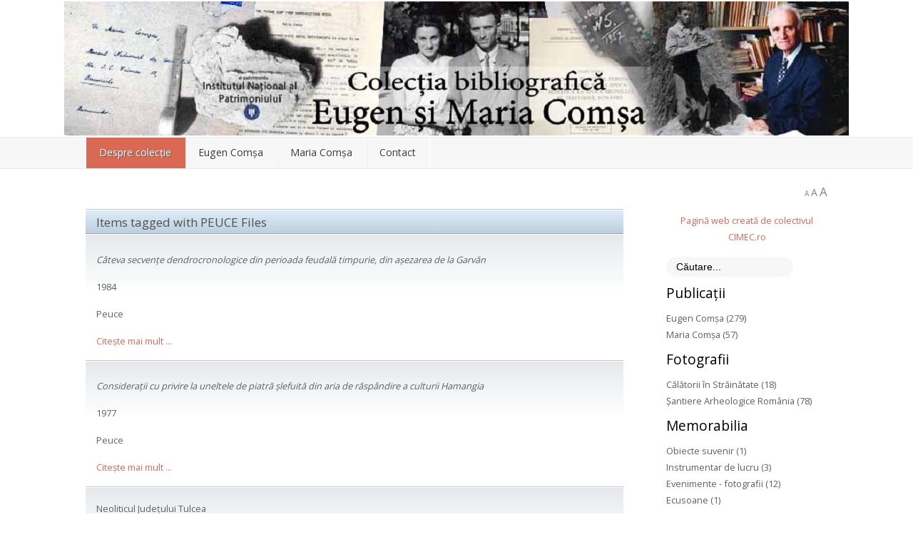

--- FILE ---
content_type: text/html; charset=utf-8
request_url: https://comsa.cimec.ro/component/zoo/tag/cosma/Peuce?Itemid=101
body_size: 55162
content:
<!DOCTYPE HTML>
<html xmlns="http://www.w3.org/1999/xhtml" xml:lang="ro-RO" lang="ro-RO"
>
<head>
<base href="https://comsa.cimec.ro/component/zoo/tag/cosma/Peuce" />
	<meta http-equiv="content-type" content="text/html; charset=utf-8" />
	<meta name="keywords" content="arheologie, romania, comsa, digitizare, santiere arheologice, Eugen Comșa, Maria Comșa" />
	<meta name="description" content="Colecția bibliografică Eugen și Maria Comșa" />
	<meta name="generator" content="Joomla! - Open Source Content Management" />
	<title>Peuce</title>
	<link href="/templates/design_control/favicon.ico" rel="shortcut icon" type="image/vnd.microsoft.icon" />
	<link href="/media/zoo/assets/css/reset.css?ver=20191015" rel="stylesheet" type="text/css" />
	<link href="/media/zoo/applications/download/templates/default/assets/css/zoo.css?ver=20191015" rel="stylesheet" type="text/css" />
	<link href="/media/jui/css/chosen.css?b2a36bd04110369eb356e05de7e9b74d" rel="stylesheet" type="text/css" />
	<link href="/media/com_finder/css/finder.css?b2a36bd04110369eb356e05de7e9b74d" rel="stylesheet" type="text/css" />
	<link href="/modules/mod_zoocategory/tmpl/list/style.css?ver=20191015" rel="stylesheet" type="text/css" />
	<link href="/modules/mod_zootag/tmpl/cloud/style.css?ver=20191015" rel="stylesheet" type="text/css" />
	<script src="/media/jui/js/jquery.min.js?b2a36bd04110369eb356e05de7e9b74d" type="text/javascript"></script>
	<script src="/media/jui/js/jquery-noconflict.js?b2a36bd04110369eb356e05de7e9b74d" type="text/javascript"></script>
	<script src="/media/jui/js/jquery-migrate.min.js?b2a36bd04110369eb356e05de7e9b74d" type="text/javascript"></script>
	<script src="/media/zoo/assets/js/responsive.js?ver=20191015" type="text/javascript"></script>
	<script src="/components/com_zoo/assets/js/default.js?ver=20191015" type="text/javascript"></script>
	<script src="/media/jui/js/bootstrap.min.js?b2a36bd04110369eb356e05de7e9b74d" type="text/javascript"></script>
	<script src="/media/jui/js/jquery.ui.core.min.js?b2a36bd04110369eb356e05de7e9b74d" type="text/javascript"></script>
	<script src="/media/jui/js/jquery.ui.sortable.min.js?b2a36bd04110369eb356e05de7e9b74d" type="text/javascript"></script>
	<script src="https://comsa.cimec.ro/templates/design_control/js/jquery/jquery-ui-addons.js" type="text/javascript"></script>
	<script src="/media/jui/js/chosen.jquery.min.js?b2a36bd04110369eb356e05de7e9b74d" type="text/javascript"></script>
	<script src="/media/jui/js/jquery.autocomplete.min.js?b2a36bd04110369eb356e05de7e9b74d" type="text/javascript"></script>
	<script type="text/javascript">

	jQuery(function ($) {
		initChosen();
		$("body").on("subform-row-add", initChosen);

		function initChosen(event, container)
		{
			container = container || document;
			$(container).find(".advancedSelect").chosen({"disable_search_threshold":10,"search_contains":true,"allow_single_deselect":true,"placeholder_text_multiple":"Type or select some options","placeholder_text_single":"Selecta\u021bi o op\u021biune","no_results_text":"Selecta\u021bi c\u00e2teva op\u021biuni"});
		}
	});
	jQuery(function($){ initTooltips(); $("body").on("subform-row-add", initTooltips); function initTooltips (event, container) { container = container || document;$(container).find(".hasTooltip").tooltip({"html": true,"container": "body"});} });
jQuery(document).ready(function() {
	var value, searchword = jQuery('#mod-finder-searchword93');

		// Get the current value.
		value = searchword.val();

		// If the current value equals the default value, clear it.
		searchword.on('focus', function ()
		{
			var el = jQuery(this);

			if (el.val() === 'Căutare...')
			{
				el.val('');
			}
		});

		// If the current value is empty, set the previous value.
		searchword.on('blur', function ()
		{
			var el = jQuery(this);

			if (!el.val())
			{
				el.val(value);
			}
		});

		jQuery('#mod-finder-searchform93').on('submit', function (e)
		{
			e.stopPropagation();
			var advanced = jQuery('#mod-finder-advanced93');

			// Disable select boxes with no value selected.
			if (advanced.length)
			{
				advanced.find('select').each(function (index, el)
				{
					var el = jQuery(el);

					if (!el.val())
					{
						el.attr('disabled', 'disabled');
					}
				});
			}
		});
	var suggest = jQuery('#mod-finder-searchword93').autocomplete({
		serviceUrl: '/component/finder/?task=suggestions.suggest&amp;format=json&amp;tmpl=component',
		paramName: 'q',
		minChars: 1,
		maxHeight: 400,
		width: 300,
		zIndex: 9999,
		deferRequestBy: 500
	});});
	</script>



			<meta name="viewport" content="initial-scale=1.0" />
	
		<link href="https://comsa.cimec.ro/images/favicon.ico" rel="shortcut icon" type="image/x-icon" />
	
<script type="text/javascript">
	if(jQuery().jquery=='1.11.0') { jQuery.easing['easeOutExpo'] = jQuery.easing['easeOutCirc'] };
</script>

	<link href="https://comsa.cimec.ro/templates/design_control/css/bootstrap/bootstrap-default-min.css" rel="stylesheet" type="text/css" />
	<link href="https://comsa.cimec.ro/templates/design_control/css/bootstrap/bootstrap-responsive.css" rel="stylesheet" type="text/css" />
		
	<link rel="stylesheet" href="https://comsa.cimec.ro/templates/design_control/css/font-awesome/css/font-awesome.min.css">
	

<!-- Css and js addons for vertex features -->
	<link rel="stylesheet" type="text/css" href="//fonts.googleapis.com/css?family=Open+Sans:&subset=latin-ext" />
<style type="text/css"> /* MAX IMAGE WIDTH */img {  height:auto !important;   max-width:100% !important; -webkit-box-sizing: border-box !important; /* Safari/Chrome, other WebKit */ -moz-box-sizing: border-box !important; /* Firefox, other Gecko */ box-sizing: border-box !important; /* Opera/IE 8+ */  }#map_canvas img, .gm-style img { max-width:none !important; }.full_width { width:100% !important; -webkit-box-sizing: border-box !important; /* Safari/Chrome, other WebKit */ -moz-box-sizing: border-box !important; /* Firefox, other Gecko */ box-sizing: border-box !important; /* Opera/IE 8+ */ }.S5_submenu_itemTablet{ background:none !important; } #s5_right_wrap, #s5_left_wrap, #s5_right_inset_wrap, #s5_left_inset_wrap, #s5_right_top_wrap, #s5_left_top_wrap, #s5_right_bottom_wrap, #s5_left_bottom_wrap { width:100% !important; }   #s5_right_column_wrap { width:13% !important; margin-left:-13% !important; } #s5_left_column_wrap { width:0% !important; } #s5_center_column_wrap_inner { margin-right:26% !important; margin-left:0% !important; }  #s5_responsive_mobile_drop_down_wrap input { width:96% !important; } #s5_responsive_mobile_drop_down_search input { width:100% !important; }  @media screen and (max-width: 750px){ body { height:100% !important; position:relative !important;  padding-bottom:48px !important;  } #s5_responsive_menu_button { display:block !important; }  }  @media screen and (max-width: 970px){ #subMenusContainer .S5_subtext { width:85%; } }   #s5_responsive_mobile_sidebar { background:#414141; background: -moz-linear-gradient(top, #414141 0%, #414141 100%); background: -webkit-gradient(linear, left top, left bottom, color-stop(0%,#414141), color-stop(100%,#414141)); background: -webkit-linear-gradient(top, #414141 0%,#414141 100%); background: -o-linear-gradient(top, #414141 0%,#414141 100%); background: -ms-linear-gradient(top, #414141 0%,#414141 100%); background: linear-gradient(top, #414141 0%,#414141 100%); font-family: Open Sans !important; } #s5_responsive_mobile_sidebar a, #s5_responsive_mobile_search, #s5_responsive_mobile_sidebar_login_register_wrap, #s5_responsive_mobile_sidebar_menu_wrap, .module_round_box-sidebar, .module_round_box-sidebar .s5_mod_h3, .module_round_box-sidebar .s5_h3_first, .module_round_box-sidebar .s5_h3_last, #s5_responsive_mobile_sidebar_menu_wrap h3 { color:#FFFFFF !important; font-family: Open Sans !important; } .s5_responsive_mobile_sidebar_inactive .s5_responsive_mobile_sidebar_title_wrap:hover, #s5_responsive_mobile_sidebar_title_wrap_login_open, #s5_responsive_mobile_sidebar_title_wrap_register_open, #s5_responsive_mobile_sidebar_search_wrap_inner1, #s5_responsive_mobile_sidebar .first_level_li:hover { background:#303030; cursor:pointer; font-family: Open Sans !important; } .s5_mobile_sidebar_h3_open, #s5_responsive_mobile_sidebar_menu_wrap h3:hover { background:#303030; cursor:pointer; } .s5_mobile_sidebar_h3_open span, #s5_responsive_mobile_sidebar_title_wrap_register_open, #s5_responsive_mobile_sidebar_title_wrap_login_open, #s5_responsive_mobile_sidebar a.s5_mobile_sidebar_active, #s5_responsive_mobile_sidebar .s5_mobile_sidebar_h3_open a { color:#D96953 !important; } #s5_responsive_mobile_sidebar_menu_wrap div, #s5_responsive_mobile_sidebar_login_bottom, #s5_responsive_mobile_sidebar_register_bottom { background:#2A2A2A; } #s5_responsive_mobile_sidebar_search_wrap, #s5_responsive_mobile_sidebar_login_register_wrap, #s5_responsive_mobile_sidebar_menu_wrap { border-bottom:solid 1px #555555; font-family: Open Sans !important; } #s5_pos_sidebar_top, #s5_pos_sidebar_bottom { border-bottom:solid 1px #555555; } #s5_responsive_mobile_sidebar_login_bottom #modlgn-username, #s5_responsive_mobile_sidebar_login_bottom #modlgn-passwd, #s5_responsive_mobile_sidebar_register_bottom input { background:#FFFFFF; color:#666666; border:solid 1px #FFFFFF; font-family: Open Sans !important; }  #s5_responsive_mobile_bottom_bar, #s5_responsive_mobile_top_bar { background:#0B0B0B; background: -moz-linear-gradient(top, #272727 0%, #0B0B0B 100%); /* FF3.6+ */ background: -webkit-gradient(linear, left top, left bottom, color-stop(0%,#272727), color-stop(100%,#0B0B0B)); /* Chrome,Safari4+ */ background: -webkit-linear-gradient(top, #272727 0%,#0B0B0B 100%); /* Chrome10+,Safari5.1+ */ background: -o-linear-gradient(top, #272727 0%,#0B0B0B 100%); /* Opera11.10+ */ background: -ms-linear-gradient(top, #272727 0%,#0B0B0B 100%); /* IE10+ */ background: linear-gradient(top, #272727 0%,#0B0B0B 100%); /* W3C */   font-family: Open Sans !important; } .s5_responsive_mobile_drop_down_inner, .s5_responsive_mobile_drop_down_inner input, .s5_responsive_mobile_drop_down_inner button, .s5_responsive_mobile_drop_down_inner .button, #s5_responsive_mobile_drop_down_search .validate { font-family: Open Sans !important; } .s5_responsive_mobile_drop_down_inner button:hover, .s5_responsive_mobile_drop_down_inner .button:hover, .s5_responsive_mobile_present #s5_responsive_mobile_drop_down_wrap .btn, .s5_responsive_mobile_present #s5_responsive_mobile_drop_down_wrap .btn:hover { background:#0B0B0B !important; } #s5_responsive_mobile_drop_down_menu, #s5_responsive_mobile_drop_down_menu a, #s5_responsive_mobile_drop_down_login a { font-family: Open Sans !important; color:#FFFFFF !important; } #s5_responsive_mobile_bar_active, #s5_responsive_mobile_drop_down_menu .current a, .s5_responsive_mobile_drop_down_inner .s5_mod_h3, .s5_responsive_mobile_drop_down_inner .s5_h3_first { color:#D96953 !important; } .s5_responsive_mobile_drop_down_inner button, .s5_responsive_mobile_drop_down_inner .button, .s5_responsive_mobile_present #s5_responsive_mobile_drop_down_wrap .btn, .s5_responsive_mobile_present #s5_responsive_mobile_drop_down_wrap .btn:hover { background:#D96953 !important; } #s5_responsive_mobile_drop_down_menu .active ul li, #s5_responsive_mobile_drop_down_menu .current ul li a, #s5_responsive_switch_mobile a, #s5_responsive_switch_desktop a, #s5_responsive_mobile_drop_down_wrap { color:#FFFFFF !important; } #s5_responsive_mobile_toggle_click_menu span { border-right:solid 1px #272727; } #s5_responsive_mobile_toggle_click_menu { border-right:solid 1px #0B0B0B; } #s5_responsive_mobile_toggle_click_search span, #s5_responsive_mobile_toggle_click_register span, #s5_responsive_mobile_toggle_click_login span, #s5_responsive_mobile_scroll a { border-left:solid 1px #272727; } #s5_responsive_mobile_toggle_click_search, #s5_responsive_mobile_toggle_click_register, #s5_responsive_mobile_toggle_click_login, #s5_responsive_mobile_scroll { border-left:solid 1px #0B0B0B; } .s5_responsive_mobile_open, .s5_responsive_mobile_closed:hover, #s5_responsive_mobile_scroll:hover { background:#272727; } #s5_responsive_mobile_drop_down_menu .s5_responsive_mobile_drop_down_inner, #s5_responsive_mobile_drop_down_register .s5_responsive_mobile_drop_down_inner, #s5_responsive_mobile_drop_down_login .s5_responsive_mobile_drop_down_inner, #s5_responsive_mobile_drop_down_search .s5_responsive_mobile_drop_down_inner { background:#272727; } @media screen and (max-width: 579px){  { display:none; } }  .s5_wrap { max-width:1100px !important; }      @media screen and (max-width: 700px){ #s5_columns_wrap_inner { width:100% !important; } #s5_center_column_wrap { width:100% !important; left:100% !important; } #s5_left_column_wrap { left:0% !important; } #s5_left_top_wrap, #s5_left_column_wrap, #s5_left_inset_wrap, #s5_left_wrap, #s5_left_bottom_wrap, #s5_right_top_wrap, #s5_right_column_wrap, #s5_right_inset_wrap, #s5_right_wrap, #s5_right_bottom_wrap { width:100% !important; } #s5_center_column_wrap_inner { margin:0px !important; } #s5_left_column_wrap { margin-right:0px !important; } #s5_right_column_wrap { margin-left:0px !important; } .items-row .item { width:100% !important; padding-left:0px !important; padding-right:0px !important; margin-right:0px !important; margin-left:0px !important; } }      @media screen and (min-width:580px) and (max-width: 950px){  #s5_top_row2 .s5_float_left { width:100% !important; } }                   @media screen and (min-width:580px) and (max-width: 700px){  #s5_bottom_row3 .s5_float_left { width:100% !important; } }          #s5_top_row1_area1 {   background-color:#27262C !important; background-image:url(https://comsa.cimec.ro/images/top_row_bg.jpg) !important; background-size: 100% auto; background-attachment: scroll !important; background-repeat:no-repeat !important; background-position:top center;  }  #s5_top_row2_area1 {  background:#F8F7F7 !important;   }  #s5_bottom_row3_area1 {  background:#F8F7F7 !important;   }       .subMenusContainer, .s5_drop_down_container { position: fixed !important; } #s5_menu_wrap.s5_wrap {    position: fixed;  top:0px !important;  z-index:2;   margin-top:0px !important; }  #s5_menu_wrap.s5_wrap, #s5_menu_wrap.s5_wrap_fmfullwidth {    }  #s5_menu_wrap.s5_wrap, #s5_menu_wrap.s5_wrap_fmfullwidth { -webkit-box-shadow: 0 0 10px rgba(0, 0, 0, 0.2); -moz-box-shadow: 0 0 10px rgba(0, 0, 0, 0.2); box-shadow: 0 0 10px rgba(0, 0, 0, 0.2); }    </style><script type="text/javascript">/*<![CDATA[*/jQuery(document).ready(function(){if(window.addEventListener){window.addEventListener('scroll',s5_fm_check_scroll_height,false);window.addEventListener('resize',s5_fm_check_scroll_height,false);}
else if(window.attachEvent){window.attachEvent('onscroll',s5_fm_check_scroll_height);window.attachEvent('onreisze',s5_fm_check_scroll_height);}
window.setTimeout(s5_fm_check_scroll_height,100);}
);var s5_menu_wrap_height=0;var s5_menu_wrap_parent_height=0;var s5_menu_wrap_parent_parent_height=0;var s5_menu_wrap_run="no";function s5_fm_check_scroll_height(){if(s5_menu_wrap_run=="no"){s5_menu_wrap_height=document.getElementById("s5_menu_wrap").offsetHeight;s5_menu_wrap_parent_height=document.getElementById("s5_menu_wrap").parentNode.offsetHeight;s5_menu_wrap_parent_parent_height=document.getElementById("s5_menu_wrap").parentNode.parentNode.offsetHeight;s5_menu_wrap_run="yes";}
if(document.getElementById("s5_floating_menu_spacer")!=null){if (window.pageYOffset >= 140 && window.innerWidth > 750){document.getElementById("s5_floating_menu_spacer").style.height = s5_menu_wrap_height + "px";
document.getElementById("s5_menu_wrap").className = 's5_wrap notfullwidth';
document.getElementById("subMenusContainer").className = 'subMenusContainer';
if (s5_menu_wrap_parent_height >= s5_menu_wrap_height - 20 && s5_menu_wrap_parent_parent_height >= s5_menu_wrap_height - 20 && document.getElementById("s5_menu_wrap").parentNode.style.position != "absolute" && document.getElementById("s5_menu_wrap").parentNode.parentNode.style.position != "absolute") {document.getElementById("s5_floating_menu_spacer").style.display = "block";}}else { document.getElementById("s5_menu_wrap").className = '';	if (document.body.innerHTML.indexOf("s5_menu_overlay_subs") <= 0) {document.getElementById("subMenusContainer").className = ''; }document.getElementById("s5_floating_menu_spacer").style.display = "none";}}}
</script>
<script type="text/javascript" src="https://comsa.cimec.ro/templates/design_control/js/core/s5_flex_menu-min.js"></script>
<link rel="stylesheet" href="https://comsa.cimec.ro/templates/design_control/css/s5_flex_menu.css" type="text/css" />
<link rel="stylesheet" href="https://comsa.cimec.ro/templates/system/css/system.css" type="text/css" />
<link rel="stylesheet" href="https://comsa.cimec.ro/templates/system/css/general.css" type="text/css" />

<link href="https://comsa.cimec.ro/templates/design_control/css/template_default.css" rel="stylesheet" type="text/css" />

<link href="https://comsa.cimec.ro/templates/design_control/css/template.css" rel="stylesheet" type="text/css" />


<link href="https://comsa.cimec.ro/templates/design_control/css/com_content.css" rel="stylesheet" type="text/css" />

<link href="https://comsa.cimec.ro/templates/design_control/css/editor.css" rel="stylesheet" type="text/css" />

<link href="https://comsa.cimec.ro/templates/design_control/css/thirdparty.css" rel="stylesheet" type="text/css" />


<link rel="stylesheet" type="text/css" href="//fonts.googleapis.com/css?family=Open+Sans:&subset=latin-ext" />


<script type="text/javascript" src="https://comsa.cimec.ro/templates/design_control/js/core/s5_font_adjuster-min.js"></script>


	<link rel="stylesheet" type="text/css" href="https://comsa.cimec.ro/templates/design_control/css/core/s5_responsive_bars-min.css" />
	<link href="https://comsa.cimec.ro/templates/design_control/css/core/s5_responsive_hide_classes-min.css" rel="stylesheet" type="text/css" />
	<style type="text/css"> @media screen and (min-width: 650px){.s5_responsive_mobile_sidebar_show_ltr {width:400px !important;}.s5_responsive_mobile_sidebar_body_wrap_show_ltr {margin-left:400px !important;}.s5_responsive_mobile_sidebar_show_rtl {width:400px !important;}.s5_responsive_mobile_sidebar_body_wrap_show_rtl {margin-right:400px !important;}#s5_responsive_mobile_sidebar_inner1 {width:400px !important;}}</style>


	<link rel="stylesheet" type="text/css" href="https://comsa.cimec.ro/templates/design_control/css/s5_responsive.css" />
	
	

	<link rel="stylesheet" type="text/css" href="https://comsa.cimec.ro/templates/design_control/css/custom.css" />
	<script type="text/javascript">
	//<![CDATA[
				        jQuery(document).ready( function() {
		            var myMenu = new MenuMatic({
				tabletWidth:1400,
                effect:"slide & fade",
                duration:500,
                physics: 'linear',
                hideDelay:250,
                orientation:"horizontal",
                tweakInitial:{x:0, y:0},
				                                     	            direction:{    x: 'right',    y: 'down' },
				                opacity:100            });
        });		
			//]]>	
    </script>    

<!-- Info Slide Script - Called in header so css validates -->	
<link href="https://comsa.cimec.ro/templates/design_control/css/core/s5_info_slide-min.css" rel="stylesheet" type="text/css" />
<script type="text/javascript" src="https://comsa.cimec.ro/templates/design_control/js/core/s5_info_slide-min.js"></script>

	

<!-- Resize column function -->	

<!-- File compression. Needs to be called last on this file -->	
<!-- The excluded files, listed below the compressed php files, are excluded because their calls vary per device or per browser. Included compression files are only ones that have no conditions and are included on all devices and browsers. Otherwise unwanted css will compile in the compressed files. -->	

<!-- Additional scripts to load inside of the header -->



<link rel="stylesheet" type="text/css" href="http://fonts.googleapis.com/css?family=" />

<style type="text/css"> 
body, .inputbox {font-family: 'Open Sans',Helvetica,Arial,Sans-Serif ;} 

#s5_nav li.active, .button, button, .dropdown-menu li > a:hover, .dropdown-menu li > a:focus, .dropdown-submenu:hover > a, .dropdown-menu .active > a, .dropdown-menu .active > a:hover, .nav-list > .active > a, .nav-list > .active > a:hover, .nav-pills > .active > a, .nav-pills > .active > a:hover, .btn-group.open .btn-primary.dropdown-toggle, .btn-primary, .item-page .dropdown-menu li > a:hover, .blog .dropdown-menu li > a:hover, .item .dropdown-menu li > a:hover, p.readmore a, .readon_highlight1, .highlight1_button, .module_round_box-highlight1 {
background:#D96953 !important;
}

.highlight2_button, .readon_highlight2, .pager a, .module_round_box-highlight2 {
background:#38A793 !important;
}

p.readmore a, .readon_highlight1 {
border-bottom:solid 2px #b1412b;
}

.highlight1_button {
border-bottom:solid 3px #b1412b;
}

.highlight2_button {
border-bottom:solid 3px #107f6b;
}

p.readmore a:hover, .readon_highlight1:hover, .highlight1_button:hover {
background:#b1412b !important;
}

.highlight2_button:hover, .readon_highlight2:hover {
background:#107f6b !important;
}

#s5_nav li.active {
border-left:solid 1px #D96953 !important;
border-right:solid 1px #D96953 !important;
}

#s5_nav li.active:hover, #s5_nav li.active.mainMenuParentBtnFocused {
border-left:solid 1px #EEEDED !important;
border-right:solid 1px #FFFFFF !important;
}

a {
color:#D96953;
}

ul.menu .current a, .highlight1_text {
color:#D96953 !important;
}

.highlight2_text {
color:#38A793 !important;
}

#s5_login, #s5_register {
color:#393939 !important;
}


#s5_top_row1_area1 {
-moz-box-shadow:0 0px 250px rgba(0, 0, 0, 100) inset;
-webkit-box-shadow: 0 0px 250px rgba(0, 0, 0, 100) inset;
box-shadow:0 0px 250px rgba(0, 0, 0, 100) inset;
}



	

	



/* k2 stuff */
div.itemHeader h2.itemTitle, div.catItemHeader h3.catItemTitle, h3.userItemTitle a, #comments-form p, #comments-report-form p, #comments-form span, #comments-form .counter, #comments .comment-author, #comments .author-homepage,
#comments-form p, #comments-form #comments-form-buttons, #comments-form #comments-form-error, #comments-form #comments-form-captcha-holder {font-family: 'Open Sans',Helvetica,Arial,Sans-Serif ;} 
	
.s5_wrap{width:96%;}	

</style>
</head>

<body id="s5_body">

<div id="s5_scrolltotop"></div>

<!-- Top Vertex Calls -->
<!-- Call mobile sidebar -->
<div id="s5_responsive_mobile_sidebar" class="s5_responsive_mobile_sidebar_hide_ltr">
	<div id="s5_responsive_mobile_sidebar_inner1" class="s5_responsive_mobile_sidebar_light">
<div id="s5_responsive_mobile_sidebar_inner2">

		<div id="s5_responsive_mobile_sidebar_search_wrap">
	<div id="s5_responsive_mobile_sidebar_search_wrap_inner1">
	<div id="s5_responsive_mobile_sidebar_search_wrap_inner2">
		<form method="post" action="https://comsa.cimec.ro/">
		<input type="text" onfocus="if (this.value=='Căutare...') this.value='';" onblur="if (this.value=='') this.value='Căutare...';" value="Căutare..." id="s5_responsive_mobile_search" name="searchword" />
		<input type="hidden" value="search" name="task" />
		<input type="hidden" value="com_search" name="option" />
		<input type="hidden" value="1" name="Itemid" />
	</form>
	</div>
	</div>
	</div>
	<div style="clear:both"></div>
	
	
	
			<div id="s5_responsive_mobile_sidebar_menu_wrap">
			

<!--<ul class="menu">-->
<h3 class=''><span><a   href='/' >Despre colecție</a></span></h3><h3 class=''><span><a   href='/eugen-comsa' >Eugen Comşa </a></span></h3><h3 class=''><span><a   href='/maria-comsa' >Maria Comşa</a></span></h3><h3 class=''><span><a   href='/contact' >Contact</a></span></h3><!--</ul>-->
		</div>
	
	
</div>
</div>
</div>
<div id="s5_responsive_mobile_sidebar_body_wrap">
<div id="s5_responsive_mobile_sidebar_body_wrap_inner">

<!-- Call top bar for mobile devices if layout is responsive -->	
	


	
		<!-- s5_responsive_mobile_top_bar_spacer must be called to keep a space at the top of the page since s5_responsive_mobile_top_bar_wrap is position absolute. -->	

		<div id="s5_responsive_mobile_top_bar_spacer"></div>



		<!-- s5_responsive_mobile_top_bar_wrap must be called off the page and not with display:none or it will cause issues with the togglers. -->

		<div id="s5_responsive_mobile_top_bar_wrap" style="margin-top:-50000px;position:absolute;z-index:20;top:0px">



			<div id="s5_responsive_mobile_top_bar" onclick="s5_responsive_mobile_sidebar()" class="s5_responsive_mobile_bar_light">



					<div id="s5_responsive_mobile_toggle_click_menu">

						<span></span>

					</div>

					

					
						<div id="s5_responsive_mobile_bar_active">

							<span>

								
							</span>

						</div>

					


				<div style="clear:both;height:0px"></div>

				

			</div>



		</div>

	


	<script type="text/javascript">

		var s5_responsive_trigger = 750;

		var s5_responsive_layout = "sidebar";

		var s5_responsive_layout_direction = "_ltr";

		var s5_responsive_menu_auto_open = "open";

	</script>

	<script type="text/javascript" src="https://comsa.cimec.ro/templates/design_control/js/core/s5_responsive_mobile_bar-min.js"></script>





<!-- Fixed Tabs -->	

<!-- Drop Down -->	

<!-- Parallax Backgrounds -->
	<script type="text/javascript">//<![CDATA[
var s5_load_parallax_scroll_speed = 5.0;
function s5_check_parallax_scroll(s5_parallax_element,s5_parallax_position) {
	if (document.getElementById(s5_parallax_element)) {
		//Detect elements that are view when page loads so that they start at background-position:0 0
		if (document.getElementById(s5_parallax_element).offsetTop <= window.innerHeight) {
			document.getElementById(s5_parallax_element).style.backgroundPosition = s5_parallax_position + (((window.pageYOffset + document.getElementById(s5_parallax_element).offsetTop) - (document.getElementById(s5_parallax_element).offsetTop)) / s5_load_parallax_scroll_speed)*-1 + "px";
		}
		//Detect elements that are outside of the viewable area so they do not start scrolling until they come into view
		else {
			if ((window.pageYOffset + window.innerHeight >= document.getElementById(s5_parallax_element).offsetTop) && (window.pageYOffset <= (document.getElementById(s5_parallax_element).offsetTop + document.getElementById(s5_parallax_element).offsetHeight))) {
				document.getElementById(s5_parallax_element).style.backgroundPosition = s5_parallax_position + (((window.pageYOffset + window.innerHeight) - (document.getElementById(s5_parallax_element).offsetTop)) / s5_load_parallax_scroll_speed)*-1 + "px";
			}
		}
	}
}
	jQuery(document).ready( function() {
	function s5_parallax_scroll_handler() {
				s5_check_parallax_scroll("s5_top_row1_area1","50% ");
																																								    } 
	s5_parallax_scroll_handler();
    if(window.addEventListener) {
        window.addEventListener('scroll', s5_parallax_scroll_handler, false);   
		window.addEventListener('resize', s5_parallax_scroll_handler, false);   
	}
    else if (window.attachEvent) {
        window.attachEvent('onscroll', s5_parallax_scroll_handler); 
		window.attachEvent('onresize', s5_parallax_scroll_handler); 
	}
	});		
	
//]]></script>
<!-- Floating Menu Spacer -->
	
<div id="s5_floating_menu_spacer" style="display:none;width:100%;"></div>

<!-- Body Padding Div Used For Responsive Spacing -->		
<div id="s5_body_padding">

	<!-- Header -->			
	<header id="s5_header_area1">		
	<div id="s5_header_area2">	
	<div id="s5_header_area_inner" class="s5_wrap">					
		<div id="s5_header_wrap">
						<div id="s5_logo_module">
						<div class="moduletable">
			

<div class="custom"  >
	<a href="/"><img style="display: block; margin-left: auto; margin-right: auto;" src="/images/s5_logo.jpg" alt="s5 logo" /></a></div>
		</div>
	
			</div>	
						
						
						
			<div style="clear:both; height:0px"></div>			
		</div>
	</div>
	</div>
	</header>
	<!-- End Header -->	
	
	<div style="clear:both; height:0px"></div>	
			
			<nav id="s5_menu_wrap">
		<div id="s5_menu_wrap_inner" class="s5_wrap">
		<div id="s5_menu_wrap_inner2">
			<ul id='s5_nav' class='menu'><li   class='active ' ><span class='s5_level1_span1'><span class='s5_level1_span2'><a href="/"><span onclick='window.document.location.href="/"'>Despre colecție</span></a></span></span></li><li   class=' ' ><span class='s5_level1_span1'><span class='s5_level1_span2'><a href="/eugen-comsa"><span onclick='window.document.location.href="/eugen-comsa"'>Eugen Comşa </span></a></span></span></li><li   class=' ' ><span class='s5_level1_span1'><span class='s5_level1_span2'><a href="/maria-comsa"><span onclick='window.document.location.href="/maria-comsa"'>Maria Comşa</span></a></span></span></li><li   class=' ' ><span class='s5_level1_span1'><span class='s5_level1_span2'><a href="/contact"><span onclick='window.document.location.href="/contact"'>Contact</span></a></span></span></li></ul>						<div style="clear:both; height:0px"></div>	
		</div>
		</div>
		</nav>
					

	<!-- Top Row1 -->	
			<!-- End Top Row1 -->	
	
		
	<!-- Top Row2 -->	
			<!-- End Top Row2 -->
	
	
	
	<!-- Top Row3 -->	
			<!-- End Top Row3 -->	
		
		
		
	<!-- Center area -->	
				<section id="s5_center_area1">
		<div id="s5_center_area2">
		<div id="s5_center_area_inner" class="s5_wrap">
		
				<div id="s5_breadcrumb_font_wrap">
						
							<div id="fontControls"></div>
						
			<div style="clear:both"></div>
		</div>
				
		<!-- Above Columns Wrap -->	
					<!-- End Above Columns Wrap -->			
				
			<!-- Columns wrap, contains left, right and center columns -->	
			<div id="s5_columns_wrap">
			<div id="s5_columns_wrap_inner">
				
				<div id="s5_center_column_wrap">
				<div id="s5_center_column_wrap_inner" style="margin-left:0px; margin-right:26px;">
					
										
											
						<div id="s5_component_wrap">
						<div id="s5_component_wrap_inner">
						
																
														<main>
								<div id="system-message-container">
	</div>


<div id="yoo-zoo" class="yoo-zoo download-default download-default-tag">

		
	
<div class="items">


	<h1 class="title">
		Items tagged with PEUCE Files			</h1>


	<div class="row first-row"><div class="width100 first-cell">
<div class="teaser-item">
	
	



<ul class="pos-specification">
	<li class="element element-textarea first">
	<p><em>C&acirc;teva secvențe dendrocronologice din perioada feudală timpurie, din așezarea de la Garvăn&nbsp;</em></p></li>
<li class="element element-textarea">
	<p>1984</p></li>
<li class="element element-textarea last">
	<p>Peuce</p></li></ul>

<div class="pos-button">
	 <a href="/component/zoo/item/comsa-eugen-cateva-secvente-dendrocronologice-din-perioada-feudala-timpurie-din-asezarea-de-la-garvan-peuce-1984">Citește mai mult ...</a> </div>

</div></div></div><div class="row"><div class="width100 first-cell">
<div class="teaser-item">
	
	



<ul class="pos-specification">
	<li class="element element-textarea first">
	<p><em>Considerații cu privire la uneltele de piatră șlefuită din aria de răsp&acirc;ndire a culturii Hamangia</em></p></li>
<li class="element element-textarea">
	<p>1977</p></li>
<li class="element element-textarea last">
	<p>Peuce</p></li></ul>

<div class="pos-button">
	 <a href="/component/zoo/item/comsa-eugen-consideratii-cu-privire-la-uneltele-de-piatra-slefuita-din-aria-de-raspandire-a-culturii-hamangia-in-peuce-1977">Citește mai mult ...</a> </div>

</div></div></div><div class="row"><div class="width100 first-cell">
<div class="teaser-item">
	
	



<ul class="pos-specification">
	<li class="element element-textarea first">
	Neoliticul Județului Tulcea </li>
<li class="element element-textarea">
	1971 </li>
<li class="element element-textarea last">
	Peuce </li></ul>

<div class="pos-button">
	 <a href="/component/zoo/item/eugen-comsa-neoliticul-judetului-tulcea-peuce-ii-1971">Citește mai mult ...</a> </div>

</div></div></div><div class="row"><div class="width100 first-cell">
<div class="teaser-item">
	
	



<ul class="pos-specification">
	<li class="element element-textarea first">
	<p><em>Silexul de tip &bdquo;balcanic"&nbsp;</em></p></li>
<li class="element element-textarea">
	<p>1973-1975&nbsp;</p></li>
<li class="element element-textarea last">
	<p>Peuce. Studii și Comunicări de Istorie și Arheologie&nbsp;</p></li></ul>

<div class="pos-button">
	 <a href="/component/zoo/item/comsa-eugen-silexul-de-tip-balcanic-peuce-studii-si-comunicari-de-istorie-si-arheologie-1973-1975-5-18">Citește mai mult ...</a> </div>

</div></div></div><div class="row"><div class="width100 first-cell">
<div class="teaser-item">
	
	



<ul class="pos-specification">
	<li class="element element-textarea first">
	<p><em>Unele date despre tipurile de locuințe din epoca bronzului de pe teritoriul Rom&acirc;niei&nbsp;</em></p></li>
<li class="element element-textarea">
	<p>1991</p></li>
<li class="element element-textarea last">
	<p>Peuce</p></li></ul>

<div class="pos-button">
	 <a href="/component/zoo/item/comsa-eugen-unele-date-despre-tipurile-de-locuinte-din-epoca-bronzului-de-pe-teritoriul-romaniei-peuce-1991">Citește mai mult ...</a> </div>

</div></div></div>
	

</div>
</div>
								<div style="clear:both;height:0px"></div>
							</main>
														
														
						</div>
						</div>
						
										
										
				</div>
				</div>
				<!-- Left column -->	
								<!-- End Left column -->	
				<!-- Right column -->	
									<aside id="s5_right_column_wrap" class="s5_float_left" style="width:26px; margin-left:-26px">
					<div id="s5_right_column_wrap_inner">
																									<div id="s5_right_wrap" class="s5_float_left" style="width:26px">
								
			<div class="module_round_box_outer">

			<div class="module_round_box ">

				<div class="s5_module_box_1">
					<div class="s5_module_box_2">
												<div class="s5_outer ">
						

<div class="custom"  >
	<p style="text-align: center;"><a href="http://cimec.ro/" target="_blank" rel="noopener">Pagină web creată de colectivul CIMEC.ro </a></p></div>
						</div>
						<div style="clear:both; height:0px"></div>
					</div>
				</div>

			</div>

			</div>

		
			<div class="module_round_box_outer">

			<div class="module_round_box ">

				<div class="s5_module_box_1">
					<div class="s5_module_box_2">
												<div class="s5_outer ">
						
<div class="finder">
	<form id="mod-finder-searchform93" action="/component/finder/search" method="get" class="form-search" role="search">
		<label for="mod-finder-searchword93" class="element-invisible finder">Căutare</label><input type="text" name="q" id="mod-finder-searchword93" class="search-query input-medium" size="15" value="" placeholder="Căutare..."/>
						<input type="hidden" name="Itemid" value="101" />	</form>
</div>
						</div>
						<div style="clear:both; height:0px"></div>
					</div>
				</div>

			</div>

			</div>

		
			<div class="module_round_box_outer">

			<div class="module_round_box ">

				<div class="s5_module_box_1">
					<div class="s5_module_box_2">
												<div class="s5_mod_h3_outer">
							<h3 class="s5_mod_h3">
																						<span class="s5_h3_first">Publicații </span><span class="s5_h3_last"></span>
														</h3>
													</div>
												<div class="s5_mod_h3_below" style="clear:both"></div>
												<div class="s5_outer ">
						<ul class="zoo-category-list">
<li class="level0">
<a href="/component/zoo/category/eugen-comsa" class="level0"><span>Eugen Comșa (279)</span></a>
</li>
<li class="level0">
<a href="/component/zoo/category/maria-comsa" class="level0"><span>Maria Comșa (57)</span></a>
</li>
</ul>						</div>
						<div style="clear:both; height:0px"></div>
					</div>
				</div>

			</div>

			</div>

		
			<div class="module_round_box_outer">

			<div class="module_round_box ">

				<div class="s5_module_box_1">
					<div class="s5_module_box_2">
												<div class="s5_mod_h3_outer">
							<h3 class="s5_mod_h3">
																						<span class="s5_h3_first">Fotografii </span><span class="s5_h3_last"></span>
														</h3>
													</div>
												<div class="s5_mod_h3_below" style="clear:both"></div>
												<div class="s5_outer ">
						<ul class="zoo-category-list">
<li class="level0">
<a href="/component/zoo/category/calatorii-in-strainatate" class="level0"><span>Călătorii în Străinătate  (18)</span></a>
</li>
<li class="level0">
<a href="/component/zoo/category/santiere-arheologice-romania" class="level0"><span>Șantiere Arheologice România (78)</span></a>
</li>
</ul>						</div>
						<div style="clear:both; height:0px"></div>
					</div>
				</div>

			</div>

			</div>

		
			<div class="module_round_box_outer">

			<div class="module_round_box ">

				<div class="s5_module_box_1">
					<div class="s5_module_box_2">
												<div class="s5_mod_h3_outer">
							<h3 class="s5_mod_h3">
																						<span class="s5_h3_first">Memorabilia </span><span class="s5_h3_last"></span>
														</h3>
													</div>
												<div class="s5_mod_h3_below" style="clear:both"></div>
												<div class="s5_outer ">
						<ul class="zoo-category-list">
<li class="level0">
<a href="/component/zoo/category/obiecte-suvenir" class="level0"><span>Obiecte suvenir (1)</span></a>
</li>
<li class="level0">
<a href="/component/zoo/category/instrumentar-de-lucru" class="level0"><span>Instrumentar de lucru (3)</span></a>
</li>
<li class="level0">
<a href="/component/zoo/category/evenimente-fotografii" class="level0"><span>Evenimente - fotografii  (12)</span></a>
</li>
<li class="level0">
<a href="/component/zoo/category/ecusoane" class="level0"><span>Ecusoane (1)</span></a>
</li>
</ul>						</div>
						<div style="clear:both; height:0px"></div>
					</div>
				</div>

			</div>

			</div>

		
			<div class="module_round_box_outer">

			<div class="module_round_box ">

				<div class="s5_module_box_1">
					<div class="s5_module_box_2">
												<div class="s5_mod_h3_outer">
							<h3 class="s5_mod_h3">
																						<span class="s5_h3_first">Cuvinte </span><span class="s5_h3_last"> cheie</span>
														</h3>
													</div>
												<div class="s5_mod_h3_below" style="clear:both"></div>
												<div class="s5_outer ">
						

<ul class="zoo-tagcloud">
		<li class="weight1">
		<a href="/component/zoo/tag/cosma/Acta%20Archaeologica%20Carpathica">Acta Archaeologica Carpathica</a>
	</li>
		<li class="weight1">
		<a href="/component/zoo/tag/cosma/Acta%20Musei%20Napocensis">Acta Musei Napocensis</a>
	</li>
		<li class="weight1">
		<a href="/component/zoo/tag/cosma/Acta%20Musei%20Porolissensis">Acta Musei Porolissensis</a>
	</li>
		<li class="weight1">
		<a href="/component/zoo/tag/cosma/Agricultură">Agricultură</a>
	</li>
		<li class="weight1">
		<a href="/component/zoo/tag/cosma/Aluta">Aluta</a>
	</li>
		<li class="weight1">
		<a href="/component/zoo/tag/cosma/Aramă">Aramă</a>
	</li>
		<li class="weight1">
		<a href="/component/zoo/tag/cosma/Artă">Artă</a>
	</li>
		<li class="weight1">
		<a href="/component/zoo/tag/cosma/Baia%20de%20Fier">Baia de Fier</a>
	</li>
		<li class="weight1">
		<a href="/component/zoo/tag/cosma/Balcanica">Balcanica</a>
	</li>
		<li class="weight1">
		<a href="/component/zoo/tag/cosma/Banat">Banat</a>
	</li>
		<li class="weight1">
		<a href="/component/zoo/tag/cosma/Banatica">Banatica</a>
	</li>
		<li class="weight2">
		<a href="/component/zoo/tag/cosma/Boian">Boian</a>
	</li>
		<li class="weight1">
		<a href="/component/zoo/tag/cosma/Carpaţi">Carpaţi</a>
	</li>
		<li class="weight1">
		<a href="/component/zoo/tag/cosma/Carpații%20Meridionali">Carpații Meridionali</a>
	</li>
		<li class="weight1">
		<a href="/component/zoo/tag/cosma/Carpica">Carpica</a>
	</li>
		<li class="weight1">
		<a href="/component/zoo/tag/cosma/Comunicări">Comunicări</a>
	</li>
		<li class="weight1">
		<a href="/component/zoo/tag/cosma/Crişana">Crişana</a>
	</li>
		<li class="weight1">
		<a href="/component/zoo/tag/cosma/Cultura%20Cucuteni">Cultura Cucuteni</a>
	</li>
		<li class="weight2">
		<a href="/component/zoo/tag/cosma/Cultură%20şi%20Civilizaţie%20la%20Dunărea%20de%20Jos">Cultură şi Civilizaţie la Dunărea de Jos</a>
	</li>
		<li class="weight1">
		<a href="/component/zoo/tag/cosma/Cumidava">Cumidava</a>
	</li>
		<li class="weight2">
		<a href="/component/zoo/tag/cosma/Dacia">Dacia</a>
	</li>
		<li class="weight2">
		<a href="/component/zoo/tag/cosma/Dobrogea">Dobrogea</a>
	</li>
		<li class="weight2">
		<a href="/component/zoo/tag/cosma/Dunărea">Dunărea</a>
	</li>
		<li class="weight1">
		<a href="/component/zoo/tag/cosma/Eneolitic">Eneolitic</a>
	</li>
		<li class="weight2">
		<a href="/component/zoo/tag/cosma/Epoca%20bronzului">Epoca bronzului</a>
	</li>
		<li class="weight1">
		<a href="/component/zoo/tag/cosma/Epoca%20neolitică">Epoca neolitică</a>
	</li>
		<li class="weight1">
		<a href="/component/zoo/tag/cosma/Epoca%20neolitică%20timpurie">Epoca neolitică timpurie</a>
	</li>
		<li class="weight2">
		<a href="/component/zoo/tag/cosma/Europa">Europa</a>
	</li>
		<li class="weight1">
		<a href="/component/zoo/tag/cosma/Feldioara">Feldioara</a>
	</li>
		<li class="weight1">
		<a href="/component/zoo/tag/cosma/Glăvăneştii%20Vechi">Glăvăneştii Vechi</a>
	</li>
		<li class="weight1">
		<a href="/component/zoo/tag/cosma/Grădiștea%20Ulmilor">Grădiștea Ulmilor</a>
	</li>
		<li class="weight3">
		<a href="/component/zoo/tag/cosma/Gumelniţa">Gumelniţa</a>
	</li>
		<li class="weight1">
		<a href="/component/zoo/tag/cosma/Gărvan">Gărvan</a>
	</li>
		<li class="weight2">
		<a href="/component/zoo/tag/cosma/Hierasus">Hierasus</a>
	</li>
		<li class="weight1">
		<a href="/component/zoo/tag/cosma/Ilfov">Ilfov</a>
	</li>
		<li class="weight1">
		<a href="/component/zoo/tag/cosma/Imperiul%20Roman">Imperiul Roman</a>
	</li>
		<li class="weight1">
		<a href="/component/zoo/tag/cosma/Izvoarele">Izvoarele</a>
	</li>
		<li class="weight1">
		<a href="/component/zoo/tag/cosma/Liubcova">Liubcova</a>
	</li>
		<li class="weight1">
		<a href="/component/zoo/tag/cosma/Marea%20Neagră">Marea Neagră</a>
	</li>
		<li class="weight2">
		<a href="/component/zoo/tag/cosma/Materiale%20şi%20Cercetări%20Arheologice">Materiale şi Cercetări Arheologice</a>
	</li>
		<li class="weight1">
		<a href="/component/zoo/tag/cosma/Memoria%20Antiquitatis">Memoria Antiquitatis</a>
	</li>
		<li class="weight2">
		<a href="/component/zoo/tag/cosma/Moldova">Moldova</a>
	</li>
		<li class="weight1">
		<a href="/component/zoo/tag/cosma/Morminte">Morminte</a>
	</li>
		<li class="weight2">
		<a href="/component/zoo/tag/cosma/Muntenia">Muntenia</a>
	</li>
		<li class="weight1">
		<a href="/component/zoo/tag/cosma/Muzeul%20Naţional">Muzeul Naţional</a>
	</li>
		<li class="weight10">
		<a href="/component/zoo/tag/cosma/Neolitic">Neolitic</a>
	</li>
		<li class="weight1">
		<a href="/component/zoo/tag/cosma/Oltenia">Oltenia</a>
	</li>
		<li class="weight1">
		<a href="/component/zoo/tag/cosma/Peuce">Peuce</a>
	</li>
		<li class="weight1">
		<a href="/component/zoo/tag/cosma/Poarta%20Albă">Poarta Albă</a>
	</li>
		<li class="weight2">
		<a href="/component/zoo/tag/cosma/Pontica">Pontica</a>
	</li>
		<li class="weight1">
		<a href="/component/zoo/tag/cosma/Porțile%20de%20Fier">Porțile de Fier</a>
	</li>
		<li class="weight1">
		<a href="/component/zoo/tag/cosma/Practici%20funerare">Practici funerare</a>
	</li>
		<li class="weight2">
		<a href="/component/zoo/tag/cosma/Radovanu">Radovanu</a>
	</li>
		<li class="weight1">
		<a href="/component/zoo/tag/cosma/Revista%20Cercetări%20Arheologice">Revista Cercetări Arheologice</a>
	</li>
		<li class="weight8">
		<a href="/component/zoo/tag/cosma/Romania">Romania</a>
	</li>
		<li class="weight1">
		<a href="/component/zoo/tag/cosma/STARINAR">STARINAR</a>
	</li>
		<li class="weight1">
		<a href="/component/zoo/tag/cosma/Salcutsa">Salcutsa</a>
	</li>
		<li class="weight2">
		<a href="/component/zoo/tag/cosma/Silex">Silex</a>
	</li>
		<li class="weight1">
		<a href="/component/zoo/tag/cosma/Simpozion%20internațional">Simpozion internațional</a>
	</li>
		<li class="weight1">
		<a href="/component/zoo/tag/cosma/Starcevo-Criş">Starcevo-Criş</a>
	</li>
		<li class="weight5">
		<a href="/component/zoo/tag/cosma/Studii%20şi%20Cercetări%20de%20Istorie%20Veche">Studii şi Cercetări de Istorie Veche</a>
	</li>
		<li class="weight1">
		<a href="/component/zoo/tag/cosma/Studii%20și%20Cercetări%20de%20Istorie%20Veche%20și%20Arheologie">Studii și Cercetări de Istorie Veche și Arheologie</a>
	</li>
		<li class="weight1">
		<a href="/component/zoo/tag/cosma/Sud-Estul%20Transilvaniei">Sud-Estul Transilvaniei</a>
	</li>
		<li class="weight1">
		<a href="/component/zoo/tag/cosma/Thraco-Dacia">Thraco-Dacia</a>
	</li>
		<li class="weight1">
		<a href="/component/zoo/tag/cosma/Transilvania">Transilvania</a>
	</li>
		<li class="weight1">
		<a href="/component/zoo/tag/cosma/Vrancea">Vrancea</a>
	</li>
		<li class="weight1">
		<a href="/component/zoo/tag/cosma/Vărăşti">Vărăşti</a>
	</li>
		<li class="weight1">
		<a href="/component/zoo/tag/cosma/Zeitschrift%20für%20Archäologie">Zeitschrift für Archäologie</a>
	</li>
		<li class="weight1">
		<a href="/component/zoo/tag/cosma/așezări">așezări</a>
	</li>
		<li class="weight1">
		<a href="/component/zoo/tag/cosma/ceramică">ceramică</a>
	</li>
		<li class="weight1">
		<a href="/component/zoo/tag/cosma/ceramică%20liniară">ceramică liniară</a>
	</li>
		<li class="weight1">
		<a href="/component/zoo/tag/cosma/cultura%20Ariușd">cultura Ariușd</a>
	</li>
		<li class="weight2">
		<a href="/component/zoo/tag/cosma/cultura%20Boian">cultura Boian</a>
	</li>
		<li class="weight1">
		<a href="/component/zoo/tag/cosma/cultura%20Criş">cultura Criş</a>
	</li>
		<li class="weight1">
		<a href="/component/zoo/tag/cosma/cultura%20Dudești">cultura Dudești</a>
	</li>
		<li class="weight1">
		<a href="/component/zoo/tag/cosma/cultura%20Gumelnița">cultura Gumelnița</a>
	</li>
		<li class="weight2">
		<a href="/component/zoo/tag/cosma/cultura%20Vinca">cultura Vinca</a>
	</li>
		<li class="weight1">
		<a href="/component/zoo/tag/cosma/cuptoare%20de%20ceramică">cuptoare de ceramică</a>
	</li>
		<li class="weight1">
		<a href="/component/zoo/tag/cosma/daco-romani">daco-romani</a>
	</li>
		<li class="weight1">
		<a href="/component/zoo/tag/cosma/depozit">depozit</a>
	</li>
		<li class="weight1">
		<a href="/component/zoo/tag/cosma/economie">economie</a>
	</li>
		<li class="weight1">
		<a href="/component/zoo/tag/cosma/epoca%20fierului">epoca fierului</a>
	</li>
		<li class="weight1">
		<a href="/component/zoo/tag/cosma/epoca%20medievală">epoca medievală</a>
	</li>
		<li class="weight1">
		<a href="/component/zoo/tag/cosma/epoca%20medievală%20timpurie">epoca medievală timpurie</a>
	</li>
		<li class="weight1">
		<a href="/component/zoo/tag/cosma/epoca%20migraţiilor">epoca migraţiilor</a>
	</li>
		<li class="weight1">
		<a href="/component/zoo/tag/cosma/fibule">fibule</a>
	</li>
		<li class="weight3">
		<a href="/component/zoo/tag/cosma/franceză">franceză</a>
	</li>
		<li class="weight2">
		<a href="/component/zoo/tag/cosma/germană">germană</a>
	</li>
		<li class="weight1">
		<a href="/component/zoo/tag/cosma/geto-daci">geto-daci</a>
	</li>
		<li class="weight1">
		<a href="/component/zoo/tag/cosma/jud_%20Călărași">jud_ Călărași</a>
	</li>
		<li class="weight1">
		<a href="/component/zoo/tag/cosma/locuinţe">locuinţe</a>
	</li>
		<li class="weight1">
		<a href="/component/zoo/tag/cosma/memoriu%20de%20activitate">memoriu de activitate</a>
	</li>
		<li class="weight1">
		<a href="/component/zoo/tag/cosma/mileniul%20I">mileniul I</a>
	</li>
		<li class="weight1">
		<a href="/component/zoo/tag/cosma/morminte%20cu%20ocru">morminte cu ocru</a>
	</li>
		<li class="weight1">
		<a href="/component/zoo/tag/cosma/necropolă">necropolă</a>
	</li>
		<li class="weight1">
		<a href="/component/zoo/tag/cosma/organizarea%20socială">organizarea socială</a>
	</li>
		<li class="weight1">
		<a href="/component/zoo/tag/cosma/os">os</a>
	</li>
		<li class="weight1">
		<a href="/component/zoo/tag/cosma/peninsula%20Balcanică">peninsula Balcanică</a>
	</li>
		<li class="weight1">
		<a href="/component/zoo/tag/cosma/podoabe">podoabe</a>
	</li>
		<li class="weight1">
		<a href="/component/zoo/tag/cosma/practici%20sociale">practici sociale</a>
	</li>
		<li class="weight1">
		<a href="/component/zoo/tag/cosma/ritual%20funerar">ritual funerar</a>
	</li>
		<li class="weight1">
		<a href="/component/zoo/tag/cosma/rituri%20funerare">rituri funerare</a>
	</li>
		<li class="weight8">
		<a href="/component/zoo/tag/cosma/romană">romană</a>
	</li>
		<li class="weight1">
		<a href="/component/zoo/tag/cosma/secolul%20V">secolul V</a>
	</li>
		<li class="weight1">
		<a href="/component/zoo/tag/cosma/secolul%20VI">secolul VI</a>
	</li>
		<li class="weight1">
		<a href="/component/zoo/tag/cosma/secolul%20VII">secolul VII</a>
	</li>
		<li class="weight1">
		<a href="/component/zoo/tag/cosma/slavi">slavi</a>
	</li>
		<li class="weight1">
		<a href="/component/zoo/tag/cosma/sudul%20României">sudul României</a>
	</li>
		<li class="weight1">
		<a href="/component/zoo/tag/cosma/unelte%20de%20piatră">unelte de piatră</a>
	</li>
	</ul>

						</div>
						<div style="clear:both; height:0px"></div>
					</div>
				</div>

			</div>

			</div>

		
							</div>
																	</div>
					</aside>
								<!-- End Right column -->	
			</div>
			</div>
			<!-- End columns wrap -->	
			
		<!-- Below Columns Wrap -->	
					<!-- End Below Columns Wrap -->				
			
			
		</div>
		</div>
		</section>
			<!-- End Center area -->	
	
	
	<!-- Bottom Row1 -->	
			<!-- End Bottom Row1 -->	
		
		
	<!-- Bottom Row2 -->	
			<!-- End Bottom Row2 -->

	
	<!-- Bottom Row3 -->	
			<!-- End Bottom Row3 -->
	
	
	<!-- Footer Area -->
		<footer id="s5_footer_area1">
		<div id="s5_footer_area2">
		<div id="s5_footer_area_inner" class="s5_wrap">
		<div id="s5_footer_area_inner2">
				
			<div id="s5_footer_menu_wrap">
									<div id="s5_footer">
						<span class="footerc">
Copyright &copy; 2026.  Colecția bibliografică Eugen și Maria Comșa.
Designed by Shape5.com <a href="http://www.shape5.com/" title="Visit Shape5.com Joomla Template Club" target="blank" class="footerc">Joomla Templates</a>
</span>
					</div>
								
									<div id="s5_bottom_menu_wrap">
						
					</div>	
								<div style="clear:both; height:0px"></div>
			</div>
			
	 
			
			<div style="clear:both; height:0px"></div>
			
		</div>
		</div>
		</div>
		</footer>
	<!-- End Footer Area -->
	
	
	
	<!-- Bottom Vertex Calls -->
	<!-- Page scroll, tooltips, multibox -->	
			<div id="s5_scroll_wrap" class="s5_wrap">
			<script type="text/javascript">
/*! Jquery scrollto function */
!function(o,n){var l=function(){var l,t=n(o.documentElement),e=n(o.body);return t.scrollTop()?t:(l=e.scrollTop(),e.scrollTop(l+1).scrollTop()==l?t:e.scrollTop(l))}();n.fn.smoothScroll=function(o){return o=~~o||400,this.find('a[href*="#s5"]').click(function(t){var e=this.hash,a=n(e);location.pathname.replace(/^\//,"")===this.pathname.replace(/^\//,"")&&location.hostname===this.hostname&&a.length&&(t.preventDefault(),jQuery.fn.fullpage?jQuery.fn.fullpage.scrollPage2(a):l.stop().animate({scrollTop:a.offset().top},o,function(){location.hash=e}))}).end()}}(document,jQuery);
function initSmoothscroll(){
	jQuery('html').smoothScroll(700);
}
jQuery(document).ready(function(){
	initSmoothscroll();
});
var s5_page_scroll_enabled = 1;
function s5_page_scroll(obj){ if(jQuery.browser.mozilla) var target = 'html'; else var target='html body'; jQuery(target).stop().animate({scrollTop:jQuery(obj).offset().top},700,function(){location.hash=obj}); } 
function s5_hide_scroll_to_top_display_none() { if (window.pageYOffset < 300) { document.getElementById("s5_scrolltopvar").style.display = "none"; } }
function s5_hide_scroll_to_top_fadein_class() { document.getElementById("s5_scrolltopvar").className = "s5_scrolltop_fadein"; }
function s5_hide_scroll_to_top() {
	if (window.pageYOffset >= 300) {document.getElementById("s5_scrolltopvar").style.display = "block";
		document.getElementById("s5_scrolltopvar").style.visibility = "visible";
		window.setTimeout(s5_hide_scroll_to_top_fadein_class,300);}
	else {document.getElementById("s5_scrolltopvar").className = "s5_scrolltop_fadeout";window.setTimeout(s5_hide_scroll_to_top_display_none,300);}}
jQuery(document).ready( function() {s5_hide_scroll_to_top();});
jQuery(window).resize(s5_hide_scroll_to_top);
if(window.addEventListener) {
	window.addEventListener('scroll', s5_hide_scroll_to_top, false);   
}
else if (window.attachEvent) {
	window.attachEvent('onscroll', s5_hide_scroll_to_top); 
}
</script>
<div id="s5_scrolltopvar" class="s5_scrolltop_fadeout" style="visibility:hidden">
<a href="#s5_scrolltotop" id="s5_scrolltop_a" class="s5_scrolltotop"></a>
</div>


	
		</div>
		<!-- Start compression if enabled -->	
			
<!-- Additional scripts to load just before closing body tag -->
	
<!-- Info Slide script - JS and CSS called in header -->
		<script type='text/javascript'>
	jQuery(document).ready(function(){
	    jQuery('.s5_is_slide').each(function (i, d) {
				jQuery(d).wrapInner(jQuery('<div class="s5_is_display"></div>'));
			});
			var options = {
				wrapperId: "s5_body"
			};
			var slide = new Slidex();
			slide.init(options);
		});
	</script>
		
<!-- Scroll Reavel script - JS called in header -->
		
	
<!-- File compression. Needs to be called last on this file -->	
		
<!-- Responsive Bottom Mobile Bar -->
	<!-- Call bottom bar for mobile devices if layout is responsive -->	


	<div id="s5_responsive_mobile_bottom_bar_outer" style="display:none">
	<div id="s5_responsive_mobile_bottom_bar" class="s5_responsive_mobile_bar_light">
		<!-- Call mobile links if links are enabled and cookie is currently set to mobile -->	
		
			<div id="s5_responsive_switch_mobile">
				<a id="s5_responsive_switch" href="/?s5_responsive_switch_scomsacimecro=0">Desktop Version</a>
			</div>
		

		
			<div id="s5_responsive_mobile_scroll">
				<a href="#s5_scrolltotop" class="s5_scrolltotop"></a>
			</div>
		
		<div style="clear:both;height:0px"></div>
	</div>
	</div>


<!-- Call bottom bar for all devices if user has chosen to see desktop version -->	

	
	
<!-- Closing call for mobile sidebar body wrap defined in includes top file -->
<div style="clear:both"></div>
</div>
</div>
	
</div>
<!-- End Body Padding -->

</body>
</html>

--- FILE ---
content_type: text/css
request_url: https://comsa.cimec.ro/templates/design_control/css/thirdparty.css
body_size: 38214
content:

/* Jcomments
----------------------------------------------------------- */

#jc h4 {
	font-size:1.3em;
	}
	
#comments-form p, #comments-form #comments-form-buttons, #comments-form #comments-form-error, #comments-form #comments-form-captcha-holder {
	margin-left:0px !important;	}

#comments-form .btn div, #comments-report-form .btn div {
	background:#000000;
	float:left;
	margin:0 -25px 0 0;}
	
#comments-form .btn, #comments-report-form .btn {
	background:#000000;
	float:left;
	margin-left:-4px;}
	
#comments-form .btn a, #comments-report-form .btn a {
	border:medium none;
	color:#ffffff;
	font-weight:normal;
	height:31px;
	font-size:1em;
	line-height:29px;
	padding:0 24px;
	text-decoration:none;}

#comments-form .btn a:hover, #comments-report-form .btn a:hover {
	color:#666666;
	text-decoration:none;}
	
#comments-footer {
	border:none;
	height:20px;}	
	
#comments-form-message {
	padding:5px 8px 5px 33px;}
	
.comments-form-message-info {
	border:1px solid #CCCCCC;}
	
#comments .comments-list {
	margin-left:0px;}	

#comments-list-footer {
	margin:0 0 10px 0px !important;	}
	
#comments .comment-author, #comments .author-homepage {
	color:#3C452D;
	font-weight:bold;
	margin:0;
	padding-right:6px;	
	padding-left:6px;}

#jc h4, #jc .rbox_t,#jc .rbox_b, #jc .rbox_m  {
	border:none;}
	
#jc .rbox_tr, #jc .rbox_tl, #jc .rbox_t, #jc .rbox_m, #jc .rbox_br, #jc .rbox_bl, #jc .rbox_b {
background:none;}	

#comments-list .even {
	border-bottom:1px dotted #CCCCCC;
	background:#FFFFFF;}
	
#comments-list .odd {
}	
	
#comments .comment-body {
	padding-left:7px;
	padding-top: 9px;}
	
.jcomments-links {
	margin-top:18px;
	}

#jc h4 {
	font-weight:normal;
	font-size:1em;}
	
#comments .comment-date {
	background: none repeat scroll 0 0 transparent;
    color: #333333;
    font-size: 10px;
    margin: 0;
    padding: 0;}
	
#comments .comment-anchor {
	font-size:11px;
	display:none;
	color: #333333;}
	
#comments-form img.captcha {
    height: 44px;
	width:116px;}
	
#comments .comments-buttons {
    background: none repeat scroll 0 0 #000000;
    color: #FFFFFF;
    float: right;
    font-size: 11px;
    margin-top: 7px;
     padding: 5px 4px 4px;}	
	
#jc h4, #jc .rbox_t,#jc .rbox_b, #jc .rbox_m  {
	border:none;}
	
#jc .rbox_tr, #jc .rbox_tl, #jc .rbox_t, #jc .rbox_m, #jc .rbox_br, #jc .rbox_bl, #jc .rbox_b {
background:none;}	

#comments-list .even {
	border:1px solid #CCCCCC;
	background:#FFFFFF;}
	
#comments-list .odd {
	border:1px solid #BFBFBF;
	background:#F3F3F3;}	
	
#comments .comment-body {
	padding-left:24px;
	padding-top:13px;}
	
.jcomments-links {
	margin-top:18px;
	}

/* End Jcomments
----------------------------------------------------------- */


/* Tienda
----------------------------------------------------------- */
.product_name {
	padding-bottom:10px;}

.product_name a {
	font-size:1em;
	color:#454545;
	font-weight:normal;}
	
div#tienda_category_header span {
	font-size:1.3em;	}

div#tienda_products div.product_item {
    border-bottom: medium none;
    float: left;
    margin-bottom: 0;
    padding-bottom: 0;
    padding-top: 6px;
	margin-right: 6px;}	

div#tienda_category_header {
	background:none;
	border-bottom:medium none;
	margin-top: 13px;
	padding:10px 0px 10px 0;}
	
#tienda_category_header {
	padding:10px 10px 19px;}
	

	
div#tienda_product_header span.product_name {
	display:block;
	font-size:1.3em;
	color:#454545;
	font-weight:normal;
	padding-bottom:14px;}
	
.tienda_header {
	margin-bottom:9px;
	margin-top:19px;
	border:none;}

.tienda_header span {
	font-size:1.3em;}	
	
.product_listimage {
	margin-right:1px;}
	
div#tienda_product_header {
	border:medium none;
	margin-bottom:20px;
	padding:8px 8px 8px 0;}
	
div.product_rating, div.product_rating img {
	margin-left:-1px;}
	
.product_image div a.modal {
	border:medium none;
	font-size:1.1em;
	margin-top:6px;}	

div#tienda_subcategories {
	border-bottom:none;
	margin-bottom:10px;}	
	
#tienda_categories #tienda_subcategories .subcategory_thumb {
	background:none;
	margin:5px 0 15px;
	min-height:92px;
	padding-left:15px;
	padding-right: 10px;
	padding-top:0px;
	text-align:center;	}	

#tienda_categories .subcategory_name{
	background: none repeat scroll 0 0 #000000;
	font-size: 13px;
    margin-left: 21px;
    margin-top: 21px;
    padding: 1px 13px;
    margin-top: 21px;
    position: absolute;}
	
	#tienda_categories .subcategory_name a{
		color:#ffffff;}
	
div.subcategory {
    margin-right: 0;
    padding-left: 0;
    padding-right: 0;
	background:#ffffff !important;}

div.subcategory:hover {
    margin-right: 0;
    padding-left: 0;
    padding-right: 0;
	background:#CCCCCC;}



div.subcategory img {
	max-height:224px;
	max-width:335px;	}

#tienda_products .product_info {
	padding:8px;}
	
	
div.product_image {
    float:none;
	width: 111px;
    text-align: center;
}	

div.product_listimage img {
  max-height: 78px;
    max-width: 109px;
}

.product_listimage .product_addtocart {
	color: #000000;
    padding-bottom: 0px;
    padding-left: 5px;
	font-size: 1.1em;
    padding-top: 3px;
    text-align: left;}
	
 .product_addtocart .addtocart_icon {
	background:transparent url(../images/tienda/cart_icon.png)  no-repeat right;
	float: right;
    height: 14px;
	margin-right: 3px;
    margin-top: 6px;
    width: 16px;}

div#tienda_products div.product_thumb {
    float: left;
    margin: 0 13px 5px 0;}

div#tienda_category_header img {
    max-height: 120px;
    padding-bottom: 9px;
	float: left;
	padding-right: 12px;
    vertical-align: middle;	}
	
.cat_title {
	font-size: 1.2em;
	margin-top:2px;}

	.default div.product_buy {
    float: none;	}
	
div#tienda_products div.product_buy {
    max-width: none;
	margin-top: -10px;}	
	
.default div.product_buy, .product_name, .product_attributeoptions .inputbox   {
	font-size:1.1em;}
	
.product_quantity_input input {
	padding:3px;}
	
.product_quantity_input {
	text-align:right;}
	
.add_to_cart {
    background: none repeat scroll 0 0 #000000;
    color: #FFFFFF;
    float: right;
    margin-bottom: 12px;
    margin-right: 0;
    margin-top: 12px;
	cursor:pointer;}
	
.product_attributeoptions, div#tienda_products span.title {
    font-weight: bold;
	 font-size: 0.9em;}	
	
.s5_basepricediv {
	border-bottom: 1px dotted #333333;
    font-size: 1em;
    margin-bottom: 8px;
    padding-bottom: 5px;
    text-align: left;}
	
.product_name {
	margin-left: 10px;
	padding-bottom:0px;}
	
	
.s5_addtocartdropdown {
	position:absolute; 
	margin-left: -14px;
	margin-top: -2px;
	z-index:102;
	display:none;}
	
div.product_name span {
    margin-right: 0;}	

span.CartView {
	background: none repeat scroll 0 0 #000000;
    font-size: 11px;
    padding-left: 8px;
	margin-top: 15px;
    padding-right: 7px;
    width: auto;}	
	
span.CartCheckout {
    float: right;
	background: none repeat scroll 0 0 #000000;
    font-size: 11px;
    padding-left: 8px;
	margin-top: 15px;
    padding-right: 7px;
    width: auto;}	
	
	
.CartView a, .CartCheckout a{
	color:#ffffff;}

	
.s5_portfolio_closebut {
    height: 32px;
    margin-right: -11px;
    margin-top: -11px;
    position: absolute;
    right: 0;
    width: 32px;
	cursor:pointer;
	background: transparent url(../images/multibox/close.png)  no-repeat right;}
	
	
	
	
	
	
	

/* Tienda Product module */
	
.tienda_product_item {
	float:left;}
	
	
	
	
/* End Tienda
----------------------------------------------------------- */
 

 
/* Virtuemart
----------------------------------------------------------- */

.virtuemart_search br {
display:none;
}

.virtuemart_search input {
margin:0px !important;
margin-bottom:5px !important;
padding:8px !important;
}

.virtuemart_search .button {
padding:12px !important;
padding-top:13px !important;
text-transform:capitalize;
}

.orderby-displaynumber select {
width:auto;
}

.virtuemart_search {
-webkit-box-shadow: none; 
box-shadow: none; 
-moz-box-shadow: none; 
-moz-border-radius:0px; 
-webkit-border-radius:0px; 
border-radius:0px; 
}
	
.browse-view h3 {
margin-bottom:30px;
}

.orderlistcontainer {
font-size:inherit;
margin:0px;
}
	
.orderby-displaynumber {
margin-top:30px;
margin-bottom:30px;
padding-top:20px;
padding-bottom:10px;
border-top:solid 1px #F1F1F1;
border-bottom:solid 1px #F1F1F1;
}

.orderlistcontainer div.activeOrder {
background:none;
padding:0px;
margin:0px;
border:none;
float:left;
margin-left:10px;
margin-right:10px;
}

.orderlistcontainer .title {
float:left;
}

.orderlistcontainer div.orderlist {
left:76px;
margin-top:22px;
border:solid 1px #F1F1F1;
font-size:0.9em;
text-align:left;
}

.orderlistcontainer div.orderlist div:hover {
background:#F9F9F9;
}

.display-number br {
display:none;
}

.display-number select {
margin:0px;
padding:5px;
margin-left:10px;
}

.display-number {
margin:0px;
}

div.product {
border:none;
}

.vm-col, .vertical-separator, .productdetails .floatleft, .vmgroup .floatleft {
margin:1%;
margin-top:20px;
}

.vm-col-1, .width100 {
width:98%;
}

.vm-col-2, .width50{
width:48%;
}

.vm-col-3, .width33 {
width:31.3333%;
}

.vm-col-4, .width25 {
width:23%;
}

.vm-col-5, .width20 {
width:18%;
}

.width20, .width25, .width33, .width50, .width100, .vm-col-1, .vm-col-2, .vm-col-3, .vm-col-4, .vm-col-5 {
margin-top:20px;
}

@media screen and (max-width: 1050px){
.width20, .width25, .width33, .width50, .width100, .vm-col-1, .vm-col-2, .vm-col-3, .vm-col-4, .vm-col-5 {
width:48%;
}
}

@media screen and (max-width: 750px){
.width20, .width25, .width33, .width50, .width100, .vm-col-1, .vm-col-2, .vm-col-3, .vm-col-4, .vm-col-5 {
width:98%;
}
}

div.product {
min-width:1px;
}

.vm3pr-4 .product-price, .vm-product-descr-container-0 {
height:auto;
}

.browse-view .row, .latest-view .row, .topten-view .row, .recent-view .row , .category-view .row {
margin-left:-1% !important;
margin-right:-1% !important;
}

.category-view .row .category .spacer, .featured-view .spacer, .latest-view .spacer, .topten-view .spacer, .recent-view .spacer, .related-products-view .spacer, .browse-view .row .product .spacer {
padding:17px;
padding-top:26px;
padding-bottom:26px;
border:solid 1px #F1F1F1;
}

.horizontal-separator {
display:none;
}

span.quantity-controls input.quantity-controls, input.quantity-input {
padding:0px !important;
margin:0px !important;
}

.category-view h2 {
line-height:100%;
}

.category-view .row .category .spacer h2 a {
font-size:1em;
line-height:140%;
margin-bottom:14px;
}

.category-view .row .category .spacer h2 a img {
margin-top:20px;
}

.browseProductImage {
max-height:1000000px;
}

.product h2 {
font-size:0.9em !important;
border-bottom:solid 1px #F1F1F1;
padding-bottom:18px !important;
margin-bottom:18px !important;
}

.vm-cart-price {
display:none;
}

.spacer-buy-area span {
text-transform:capitalize;
}

.productdetails h1 {
margin-bottom:40px;
}

.vm-price-value {
text-align:left;
}

.productdetails-view .product-description, .product-fields, .customer-reviews, .ask-a-question-view .form-field {
margin-top:30px;
margin-bottom:30px;
}

.customer-reviews h4, .product-description .title {
border-bottom:solid 1px #F1F1F1;
display:block;
padding-bottom:18px;
margin-bottom:18px;
display:block;
}

.general-bg, input.custom-attribute, .manufacturer-product-link a, a.ask-a-question, input.vm-default, a.product-details, a.details, div.details, button.default,
.general-bg:hover, input.custom-attribute:hover, .manufacturer-product-link a:hover, a.ask-a-question:hover, input.vm-default:hover, a.product-details:hover, a.details:hover, div.details:hover, button.default:hover {
background:none;
-webkit-box-shadow: none; 
box-shadow: none; 
-moz-box-shadow: none; 
-moz-border-radius:0px; 
-webkit-border-radius:0px; 
border-radius:0px; 
margin:0px;
border:none;
}

input.quantity-input, input.quantity-input:hover {
background:none;
-webkit-box-shadow: none; 
box-shadow: none; 
-moz-box-shadow: none; 
-moz-border-radius:0px; 
-webkit-border-radius:0px; 
border-radius:0px; 
margin:0px;
padding:2px !important;
font-size:10px !important;
}

a.product-details, a.details, div.details, a.ask-a-question {
padding:0px;
border:none;
color:inherit;
}

span.custom-variant-inputbox input.custom-attribute:hover,span.quantity-box input.quantity-input:hover,input.vm-default:hover,span.quantity-box input.quantity-input:hover,.ask-a-question-view input.counter:hover,.ask-a-question-view input#email:hover,table.user-details input:hover,a.ask-a-question:hover,a.details:hover,div.details:hover,a.product-details:hover,button.default:hover{
background:none;
}

span.quantity-controls input.quantity-plus{background:url(../images/virtuemart/quantity-controls.png) no-repeat;margin: 1px 0;}
span.quantity-controls input.quantity-minus{background:url(../images/virtuemart/quantity-controls.png) repeat-x;background-position:15px 0;margin: 1px 0;}

span.quantity-controls {
width:auto;
margin-left:6px;
margin-right:6px;
}

span.addtocart-button input.addtocart-button, span.addtocart-button input.notify-button, .cart-view button, span.details-button input.details-button, .control-buttons button, #paymentForm button {
background:#000000;
-moz-border-radius:0px; 
-webkit-border-radius:0px; 
border-radius:0px; 
border:none;
-webkit-box-shadow: none; 
box-shadow: none; 
-moz-box-shadow: none; 
color:#FFFFFF;
padding:15px;
font-size:13px;
margin-top:8px;
}

.vm-product-details-container input.addtocart-button {
padding:12px !important;
}

.vm-price-value span {
padding:0px;
}

.item-page .icons {
text-align:inherit !important;;
}

span.addtocart-button input.addtocart-button:hover, span.addtocart-button input.notify-button:hover, .cart-view button:hover, span.details-button input.details-button:hover, .control-buttons button:hover, #paymentForm button:hover {
background:#3C3C3C;
border:none;
padding:15px;
font-size:13px;
}

.control-buttons button.default {
margin:0px;
}

span.addtocart-button {
margin:0px;
margin-top:20px;
display:block;
}

.PricesalesPrice .vm-price-desc, .PricesalesPrice {
font-size:1.2em;
font-weight:bold;
margin-bottom:12px;
}

.addtocart-area {
margin-bottom:20px;
}

#fancybox-content h4 {
font-size:0.9em;
margin-top:28px;
text-align:center;
text-transform:none !important;
}

.vm-col .addtocart-button, .vm-col .addtocart-bar, .vm-col .addtocart-area {
display:none;
}

.vm-col .PricesalesPrice {
margin-bottom:11px;
}

.vm-details-button a.product-details {
padding:6px !important;
background:#000000 !important;
border:none !important;
font-size:14px !important;
color:#FFFFFF !important;
text-align:center;
margin-top:10px;
}

.vm-details-button a.product-details:hover {
margin-top:10px;
color:#FFFFFF !important;
background:#3C3C3C;
}

div.vm-details-button {
text-align:inherit;
}

.row .spacer, .row .vm-price-value {
text-align:center;
}

.browse-view h1 {
margin-bottom:24px;
}

.category_description {
margin-bottom:24px;
}

.addtocart-bar {
position:inherit;
font-size:0.8em;
}

.productdetails .floatleft, .spacer .vm-price-value, .vmgroup .floatleft {
text-align:center;
}

.vm-price-value span {
min-width:auto;
}

.productdetails .floatleft .PricesalesPrice {
text-align:center;
}

.moduletable .quantity-box, .moduletable .quantity-controls, .module_round_box_outer .quantity-box, .module_round_box_outer .quantity-controls {
display:none;
}

.module_round_box_outer .addtocart-button, .moduletable .addtocart-button {
margin:0px;
}

.productdetails a, .vmgroup a {
    color: #626262;
    display: block;
    margin-bottom: 6px;
    padding-bottom: 6px;
}

.product-neighbours {
display:none;
}

table.cart-summary tr th {
background:none;
font-weight:normal;
}

.cart-summary tr td {
background:none;
padding:0.5%;
}

.cart-summary .sectiontableentry1 {
background:none;
}

.cart-view fieldset {
padding-top:16px;
padding-bottom:16px;
margin:0px;
font-size:0.9em;
}

.checkout-button-top {
border:none;
}

.cart-view .vm-price-desc {
padding:0px;
margin:0px;
}

.cart-view .PricesalesPrice {
padding:0px;
margin:0px;
font-size:1em;
}

.cart-view h1, .cart-view h2, #userForm h1, #userForm h2, #paymentForm h1, #paymentForm h2 {
font-family:arial !important;
font-size:1.1em !important;
}

.cart-view .width50 h1 {
font-size:2em !important;
font-weight:bold;
}

.cart-view h3 {
margin-bottom:10px;
}

.vm-button-correct, .vm-button-correct:link, .vm-button-correct:visited {
padding:8px;
margin-top:10px;
margin-bottom:10px;
}

.checkout-button-top {
text-align:left;
}

table.cart-summary tr th {
border:none;
padding-bottom:18px;
}

.cart-view hr {
color:#F1F1F1;
}

.buttonBar-right {
float:none;
text-align:left;
}

.vm-price-value span {
min-width:1px;
display:inline;
}

.cart-view .vm-price-value {
text-align:left;
}

.cart-summary .vmicon, .cart-summary .vmicon:hover {
background:url(../images/virtuemart/vm2-sprite.png) no-repeat top left;
margin:0px;
}

.vm2-add_quantity_cart {
    background-position: 0 0 !important;
}

.vm2-remove_from_cart {
    background-position: 0 -212px !important;
}

.productdetails-view .addtocart-area, .productdetails-view .manufacturer, .productdetails-view .addtocart-bar {
text-align:left;
}

#fancybox-content h2 {
font-size:1.2em;
margin-bottom:14px;
}

#fancybox-content h5 {
font-weight:normal;
font-family:arial;
text-transform:none;
}

#fancybox-content div {
padding:10px;
}

.coupon{
color:inherit;
border-radius:inherit;
border:auto; 
font-size:inherit;
padding:inherit;
}

table.user-details input {
    background:none;
    border:auto;
    border-radius:inherit;
    color:inherit;
    margin-bottom:inherit;
    padding:9px;
    width:inherit;
}

.user-details .chzn-container {
margin-top:8px;
font-weight:normal;
width:auto;
font-size:11px;
}

.output-shipto input {
margin-left:6px;
}

.vm_cart_products br {
display:none;
}

.vm-price-desc {
text-transform:capitalize;
}

.VMmenu a {
padding:0px !important;
margin:0px !important;
display:inline !important;
}

.VMmenu li {
padding:0px;
margin-bottom:6px;
}

.VMmenu {
padding:0px !important;
}

.VMmenu ul {
padding-left:10px !important;
padding-right:10px !important;
}

.VMmenu div {
padding:5px;
padding-left:10px;
padding-right:10px;
background:#F1F1F1;
}

.VMmenu UL div {
padding:0px;
background:none;
}

.VmArrowdown{background:top right no-repeat url(../images/virtuemart/arrow_down.png);}

.module_round_box form br {
display:none;
}

#virtuemart_currency_id_chzn {
margin-top:14px;
width:100% !important;
}

#virtuemart_currency_id_chzn .chzn-drop {
width:100% !important;
}


/* Hikashop
----------------------------------------------------------- */

.hikashop_category_information h2, #hikashop_product_top_part h1, #hikashop_checkout_page h1 {
padding:0px;
font-weight:normal;
margin:0px;
margin-bottom:30px;
border:none;
}

#hikashop_checkout_page h2, #hikashop_checkout_page h1 {
font-size:1.3em;
font-family:arial !important;
}

.hikashop_footer {
font-size:0.9em;
}

.hikashop_products_pagination, .hikashop_subcategories_pagination {
font-size:13px;
}

.chzn-done {
padding:5px;
}

.hikashop_product_page .span6 {
width:auto;
margin:auto;
}

.hikashop_product_characteristics select {
width:auto;
}

.hikashop_contentpane select {
min-width:150px;
max-width:150px;
width:auto;
}

.hikashop_checkout_coupon .btn {
font-size:1.1em;
}

.hikashop_subcontainer {
-webkit-box-shadow: none !important;
box-shadow: none !important; 
-moz-box-shadow: none !important; 
-moz-border-radius:0px !important; 
-webkit-border-radius:0px !important; 
border-radius:0px !important; 
border:solid 1px #F1F1F1 !important;
padding: 26px 17px !important;
}

a.hikashop_cart_button, a.hikashop_compare_button, .hikashop_cart_input_button {
-moz-border-radius:0px; 
-webkit-border-radius:0px; 
border-radius:0px; 
margin:0px;
}

.hikashop_product_image {
height:auto !important;
padding:0px;
}

.hikashop_product_image_subdiv {
width:auto !important;
}

.hikashop_product_name {
margin:0px;
padding:0px;
border-bottom:1px solid #f1f1f1;
padding-bottom:14px !important;
margin-top:18px !important;
margin-bottom:22px !important;
}

.hikashop_product_price_full, span.hikashop_product_price {
text-transform:capitalize;
font-size:1.1em !important;
}

.hikashop_product_page .hikashop_product_price_full {
font-size:1.4em !important;
}

.hikashop_product_price {
margin-right:6px;
}

.hikashop_product_listing_image {
margin-bottom:12px;
}

.hikashop_product_name {
color:#000000;
}

.hikashop_product_stock td {
padding-right:14px;
}

#hikashop_checkout_login_left_part input, #hikashop_checkout_login_right_part input, #hikashop_checkout_login_left_part select, #hikashop_checkout_login_right_part select {
padding:8px;
}

.hikashop_cart_input_button {
padding:12px !important;
}

#hikashop_checkout_coupon input {
padding:8px;
}

#hikashop_checkout_login_left_part ul {
margin-left:0px;
}

.hikashop_checkout_login, .hikashop_checkout_login_right_part, .hikashop_checkout_login_left_part {
width:auto;
}

#hikashop_checkout_login_left_part fieldset {
margin-right:30%;
}

#hikashop_checkout_login_left_part br {
display:none;
}

.hikashop_product_left_part {
width:55% !important;
}

.hikashop_product_right_part {
width:auto !important;
}

a.hikashop_product_quantity_field_change, a.hikashop_product_quantity_field_change:hover {
margin:0px;
}

img.hikashop_child_image, .hikashop_cart_product_image_thumb img {
width:50px !important;
}

#hikashop_small_image_div {
text-align:left;
margin-top:40px;
margin-bottom:10px;
}

div#hikashop_product_left_part div {
text-align:left;
}

#hikashop_product_quantity_field_1 {
height:20px;
}

#hikashop_product_characteristics {
border:none;
padding:0px;
}

.hikashop_container br {
display:none;
}

.hikashop_category_name a {
color:#000000;
font-size:2em;
font-weight:normal;
margin:0px;
margin-top:16px;
}

.hikashop_category_image img {
margin:0px;
}

.hikashop_subcontainer {
padding: 26px 17px;
}

.hikashop_category_image {
height:auto !important;
}

#hikashop_category_information_menu_401 .hikashop_subcontainer {
-moz-border-radius:0px; 
-webkit-border-radius:0px; 
border-radius:0px; 
border:solid 1px #F1F1F1;
}

.hikashop_container .btn, .hikashop_product_stock .btn {
text-transform:capitalize;
}

div.hikashop_container {
margin:3% !important;
margin-top:20px !important;
}

@media screen and (max-width: 1050px){
.hikashop_product, .hikashop_category {
width:44% !important;
float:none;
display:inline-block;
}
}

@media screen and (max-width: 750px){
.hikashop_product, .hikashop_category {
width:94% !important;
float:none;
display:inline-block;
}
}

.hikashop_cart_product_price_value .hikashop_product_price, .hikashop_cart_product_total_value .hikashop_product_price, .hikashop_checkout_cart_final_total {
font-family:arial !important;
font-size:0.9em !important;
}
	
	
	 
/* K2
----------------------------------------------------------- */

/* category pages */

div.catItemIntroText {
    font-weight: inherit;}
	
h3.catItemTitle a {
	color: #000000;
    font-size: 1.4em;
    font-weight: 200;}
	
div.k2FeedIcon {
    margin-top: 2px;
    position: absolute;
    right: 0;}	

div.catItemHeader span.catItemDateCreated, div.catItemHeader span.catItemAuthor, .itemDateCreated, .itemAuthor{
    font-size: 0.9em !important;
	color:#999999;
	margin-right:15px;}
	
div.catItemCategory {border:none;}
	
.catItemLinks{
    border-bottom: 1px solid #eee;
    border-top: 1px solid #eee;
    padding: 12px 0 0;}
	
div.itemContainer {
	border-bottom:solid 1px #f1f1f1;
	padding-bottom:50px;
    margin-bottom: 50px;}	
	
div.catItemCategory span {
    font-weight: inherit;}
	
div.catItemHeader h3.catItemTitle {
	padding:0px;
	padding-top:8px;
	margin-top:8px;
	margin-bottom: 8px;}
	
div.itemIsFeatured, div.catItemIsFeatured, div.userItemIsFeatured {
    background: url(../images/k2/featuredItem.png) no-repeat top right;
}

div.catItemLinks {
margin-bottom:36px;
padding-bottom:12px;
border:none;
}

div.catItemLinks div {
padding-left:0px;
padding-right:0px;
}

div.catItemView {
padding-right:40px;}


/* buttons */	

.catItemReadMore a, div.itemCommentsForm form input#submitCommentButton a, div.itemCommentsForm form input#submitCommentButton a:hover, .k2ReadMore {
padding:0px;
margin:0px;
color:#FFFFFF;
}

div.catItemCommentsLink {
    padding: 0 !important;}

.catItemCommentsLink a, .catItemReadMore a, div.itemCommentsForm form input#submitCommentButton, .k2ReadMore {
background:#000000;
color:#FFFFFF;
padding:12px 22px 12px;
display:inline-block;
margin-top:22px;
line-height:100%;
}

.catItemCommentsLink a:hover, .catItemReadMore a:hover, div.itemCommentsForm form input#submitCommentButton:hover, .k2ReadMore:hover {
background:#3C3C3C;
color:#FFFFFF;
text-decoration:none;
}

div.itemTagsBlock ul.itemTags li a {
padding:5px;
padding-left:12px;
padding-right:12px;
background:#f1f1f1;
font-size:0.8em;
}


/* item pages */	


div.catItemHeader h3.catItemTitle {
font-size:1.4em;
}	
	
div.itemIntroText {
    font-size: inherit;
    font-weight: inherit;
    line-height: inherit;}
	
div.itemToolbar {
	border:none;
	float: right;
	background:none;}
	
.itemRatingList a:hover {
	-webkit-transition:  none;
	-moz-transition: none;
	-o-transition: none;
	transition: none;}	
	
div.itemHeader h2.itemTitle {
    font-size: 2.1em;
	margin-bottom: 13px;
    font-weight: 200;
    line-height: inherit;}
	
.itemRatingList, .itemRatingList a:hover, .itemRatingList .itemCurrentRating {
    background: url("../images/k2/stars.png") repeat-x scroll left -1000px transparent;}	

.itemRatingList {
    background-position: left top !important;}
	
.itemRatingList a:hover {
    background-position: left bottom !important;}	

.itemRatingList .itemCurrentRating {
    background-position: 0 center !important;}

div.itemToolbar ul li a:hover {
	text-decoration:none;}
	
div.itemHeader {
    margin-bottom: -17px;}	
	

div.itemBody {
    clear: both;}	
	
div.itemRatingBlock {
    float: left;
	margin-bottom: 20px;
    margin-top: 17px;
    padding: 0 0 8px;}	
	
	div.itemRatingBlock span {
		font-size:.9em;}
		
div.itemContentFooter {
    font-size: 0.9em;}
	
div.itemToolbar ul li a, .itemAuthorLatest ul li a, div.itemNavigation a, div.itemBackToTop a, .itemAuthor a {
	color:#333333;}
	
div.itemToolbar ul li span.itemTextResizerTitle {
	display:none;}
	
.itemAuthorLatest ul li {
	margin-left: -19px;
	font-size: 1em;
	list-style:none;}
	
.even, .odd, div.itemView {
	border:none;
	background:none;}
	
	div.itemBackToTop a {
		text-decoration: none;}
	
div.itemAuthorLatest h3 {
    margin-bottom: 22px;}	
	
div.itemComments {
    background: none;
    border: medium none;
    padding: 0;}	
	
h3.itemAuthorName {
	font-size:.9em;}
	

div.itemCategory span {
    font-weight: inherit;}
	
	div.itemCategory a {
		color:#333333;}
	
div.itemAuthorBlock {
	background:#FAFAFA;
	padding:25px;
	border:none;}	
	
div.itemNavigation {
    background: none repeat scroll 0 0 #FAFAFA;
    border-bottom: medium none;
    border-top: medium none;
    font-size: 0.9em;
    text-align: center;}	
	
.itemAuthorLatest {
	display:none;}

div.itemCategory {
    border-bottom: 1px solid #f1f1f1;
    padding: 4px;
}

div.itemLinks {
margin:0px;
}

div.itemTagsBlock, div.itemCategory, div.itemSocialSharing, div.itemCommentsForm h3, .itemCommentsCounter, .itemContentFooter, div.itemRelated {
padding:0px;
padding-top:23px;
padding-bottom:23px;
border-bottom:solid 1px #f1f1f1;
}

div.itemContentFooter {
padding:0px;
padding-top:6px;
padding-bottom:6px;
border-top:solid 1px #f1f1f1;
}

div.itemCommentsForm p.itemCommentsFormNotes {
border:none;
}

div.itemCommentsForm form label {
padding:0px !important;
margin:0px !important;
margin-bottom:14px !important;
margin-top:14px !important;
font-weight:bold;
}

div.itemAuthorBlock {
margin:0px;
}

div.itemAuthorBlock img.itemAuthorAvatar, div.itemComments ul.itemCommentsList li img, .k2Avatar img, div.latestItemsUser img {
border:none;
background:none;
margin:0px;
padding:0px;
margin-right:14px;
}

div.itemCommentsForm h3 {
margin-bottom:14px;
}

li.odd, div.itemComments ul.itemCommentsList li.odd {
background:none;
border:solid 1px #f1f1f1;
padding:25px;
margin-bottom:20px;
font-size:0.9em;
}

li.even, div.latestItemsUser, div.itemListCategory, div.itemComments ul.itemCommentsList li.even {
background:#FAFAFA;
border:solid 1px #f1f1f1;
padding:25px;
margin-bottom:20px;
font-size:0.9em;
}

div.itemComments ul.itemCommentsList li span.commentAuthorName, div.itemComments ul.itemCommentsList li span.commentDate {
font-size:inherit;
}

div.catItemTagsBlock {
border:none;
}

div.itemRelated li, div.itemRelated ul {
margin:0px;
list-style:none;
}


/* tags view */	


div.tagItemView {
border-bottom:solid 1px #f1f1f1;
padding:0px;
margin:0px;
margin-bottom:40px;
padding-bottom:40px;
}


/* modules */	

div.k2LatestCommentsBlock ul li a {
display:block;
margin:0px;
padding:0px;
}

div.k2LatestCommentsBlock ul li span.lcItemCategory a {
display:inline;
}

div.k2ItemsBlock ul li span.moduleItemHits, div.k2ItemsBlock ul li a.moduleItemComments {
border:none;
font-weight:bold;
}


/* lists by user or category */	

.latestItemsUser h2 {
margin:0px;
font-size:1.2em;
}

div.latestItemTagsBlock, div.latestItemCategory {
border:none;
padding:0px;
padding-top:4px;
padding-bottom:4px;
}

.latestItemView {
border-bottom:solid 1px #f1f1f1;
padding-bottom:40px;
margin-bottom:40px;
}

div.tagItemCategory {
border:none;
}

div.tagItemReadMore {
display:block;
}
	
	
/* End K2
----------------------------------------------------------- */	
	

	
	
/* redShop
----------------------------------------------------------- */	
.mod_redshop_products_title	{
	font-size:0.9em;}
	
#product_currency {
	margin-bottom:12px;}
	
.mod_redshop_products_readmore, .mod_redshop_products_price, .mod_redshop_products_title, .mod_redshop_products_image {
	text-align:center;}
	
.mod_redshop_products_price, .mod_redshop_products_title {
	padding-bottom:5px;}

.mod_redshop_products_image	{
	margin-left: 10px;
	padding-bottom:5px;}
	
.mod_redshop_products_horizontal {
	padding-left: 0 !important;
    padding-right: 12px !important;}
	
.mod_redshop_products_addtocart .addtocart_formclass span img {
	margin-top:10px;
	margin-left: 29px;}
	
div.mod_redshop_products_wrapper div.mod_redshop_products_horizontal {
    width: 139px !important;
	height: 226px;}	
	
.redshop .product_image, .redshop .produkt_kasse_billed {
    border:none;}

.redshop p {
	padding:0px;}
	
.category_front, .category_front_wrap, .categories, .kategori_front, .kategori {
	margin-bottom: 30px;
	margin-right: 30px;
	padding: 15px 2px 15px 15px;
	text-shadow: 1px 1px #000000;
    margin-top: 6px;
	border:none;
	color:#ffffff;
	-webkit-box-shadow: 0 3px 1px -1px rgba(0, 0, 0, 0.1);
	-moz-box-shadow:0 3px 1px -1px rgba(0, 0, 0, 0.1);
	box-shadow: 0 3px 1px -1px rgba(0, 0, 0, 0.1); 
	background: #FFFFFF;
	-moz-border-radius:3px;
	-webkit-border-radius:3px;
	border-radius:3px;}
	
.category_front_image, .category_image, .kategori_front_billede, .kategori_billede {
    padding-left: 0;
    padding-right: 30px;
    padding-top: 4px;}	
	
.redshop .category_title h1 {
	margin-bottom: 26px;
	text-align:left;}
	
.category_front_title h3 a, .category_title h3 a, .kategori_front_titel h3 a, .kategori_titel h3 a {
    color: #C92128;
    font-size: 0.9em;
	text-shadow: none;
    font-weight: normal;
}	
	
	
div.mod_cart_main div.mod_cart_top div.mod_cart_title {
border-bottom: 1px dotted #B0B0B0;
    font-size: 1em;
    font-weight: normal;
    letter-spacing: 0;
    margin-bottom: 4px;
    margin-left: 9px;
    padding-bottom: 6px;
    text-align: left;
    text-transform: none;}

div.mod_cart_main div.mod_cart_top div.mod_cart_image {
height: 36px;
    margin-left: -46px;
    margin-top: 8px;
    width: 41px;
    background: url(../images/redshop/cart.png) no-repeat scroll right top transparent;}
	
	
div.mod_cart_main div.mod_cart_checkout a {
	letter-spacing: 0;
	font-weight: normal;
	text-transform:none;
	-webkit-border-radius: 3px;
	-moz-border-radius: 3px;
	border-radius: 3px;	
	padding: 5px 10px 5px 9px;
}

#mod_cart_total {
	color:#868686;}

#mod_cart_checkout_ajax {

background:none !important;}

#mod_cart_checkout_ajax a {
	font-size: 0.8em;
    margin-left: 90px;
    padding: 2px 7px 3px 6px;
    position: absolute;
    top: 46px;
    z-index: 2;}

.mod_cart_main {
margin-top:20px;
    width: 165px;}

.mod_cart_extend_total_pro_value, .mod_cart_total_value, div.mod_cart_main div.mod_cart_total div.mod_cart_total_txt  {
	margin-left: 0px;
	font-size:11px;}

#mod_cart_total {
	font-size:11px;
	margin-top: 2px;
    padding-left: 10px;}

#sbox-window {
    background-color: #FFFFFF;}	
	
	
.product_title h2 {
    color: #CA2128;
    font-size: 2.1em;
    font-weight: normal;
    padding-bottom: 24px;
}	

#redshopcomponent .product_image{
color:transparent;}

#redshopcomponent .cart-link img{
display:block;}

#redshopcomponent .product_box_right, #redshopcomponent .produkt_kasse_hoejre {
	-webkit-border-radius: 3px;
	-moz-border-radius: 3px;
	border-radius: 3px;
    background: none repeat scroll 0 0 #FFFFFF;
    display: block;
	width:auto;
    float: right;
    padding:33px;
	-webkit-box-shadow: 0 1px 1px 0 rgba(0, 0, 0, 0.1) ;
	-moz-box-shadow:0 1px 1px 0 rgba(0, 0, 0, 0.1);
	box-shadow: 0 1px 1px 0 rgba(0, 0, 0, 0.1);}}

.product_price, .produkt_kasse_hoejre_pris  {
    font-size: 21px;
    font-weight: normal;}

	
#redshopcomponent .product_addtocart {
	margin-bottom: 29px;
    margin-top: 9px;}

#redshopcomponent .cart-quantity {
    height: 48px;}
	
	
#redshopcomponent .cart-link img {
	float: left;
    padding:8px 0 0 0;}
	
#redshopcomponent .cart-link {
    float: none;
    height: auto !important;
    text-align: left;
    width: 239px;}	
	
#lbCenter, #lbBottomContainer, .redAttributeImage  {
	-webkit-border-radius: 3px;
	-moz-border-radius: 3px;
	border-radius:3px;}

.category_order_by, div.kategori_orderform {
    height: 55px;}


.category_box_outside {
    border: none;
	background: none repeat scroll 0 0 #FFFFFF;
    display: block;
    float: left;
    height: 325px !important;
    margin: 0 10px 18px 6px;
    min-height: 100px;
    padding: 0 0 10px;
    width: 216px;
	-webkit-border-radius: 3px;
	-moz-border-radius: 3px;
	border-radius: 3px;
	-webkit-box-shadow: 0 1px 1px 0 rgba(0, 0, 0, 0.1) ;
	-moz-box-shadow:0 1px 1px 0 rgba(0, 0, 0, 0.1);
	box-shadow: 0 1px 1px 0 rgba(0, 0, 0, 0.1);}	
}

.category_product_image, .kategori_produkt_billede {
    height: 171px !important;
}

.product_desc_wrapper {
    clear: both;}

.related_product_wrapper h2 {
	 margin-bottom: 29px;
    margin-top: 29px;}
	
.related_product_wrapper, .related_produkt_ramme {
    border-top: none;}	

.product_manufacturer_link {
clear:both;}

.product_manufacturer_link {
    clear: both;
    padding-top: 15px;}

#produkt_kasse_hoejre_pris_indre2 {
	font-weight:normal;
	font-size:1.5em;}

.related_product_inside {
	padding: 20px;
    border: none !important;
	-webkit-box-shadow: 0 1px 1px 0 rgba(0, 0, 0, 0.1) ;
	-moz-box-shadow:0 1px 1px 0 rgba(0, 0, 0, 0.1);
	box-shadow: 0 1px 1px 0 rgba(0, 0, 0, 0.1);	
	background: none repeat scroll 0 0 #FFFFFF;
	-webkit-border-radius: 3px;
	-moz-border-radius: 3px;
	border-radius: 3px; }
	
.accessory_title h3 {
	font-weight:normal;}
	
.related_product_image_inside img {
	width:100px;}
		
.userfield_input {
	clear:both;}
	
.accessory_info {
    margin-top: 20px;}

.redAttributeImage {
    margin-left: -8px;
    padding: 2px;}
	
.kategori_produkt_billede {
    height: 186px;}

.category_product_readmore a {
	color: #FFFFFF !important;
	padding: 7px;
	-webkit-border-radius: 3px;
	-moz-border-radius: 3px;
	border-radius: 3px;
	border: 1px solid #3A3A3A;
	background: #4C4C4C; /* Old browsers */
	background: -moz-linear-gradient(top, #4C4C4C 0%, #000000 100%); /* FF3.6+ */
	background: -webkit-gradient(linear, left top, left bottom, color-stop(0%,#4C4C4C), color-stop(100%,#000000)); /* Chrome,Safari4+ */
	background: -webkit-linear-gradient(top, #4C4C4C 0%,#000000 100%); /* Chrome10+,Safari5.1+ */
	background: -o-linear-gradient(top, #4C4C4C 0%,#000000 100%); /* Opera 11.10+ */
	background: -ms-linear-gradient(top, #4C4C4C 0%,#000000 100%); /* IE10+ */
	background: linear-gradient(top, #4C4C4C 0%,#000000 100%); /* W3C */
	filter: progid:DXImageTransform.Microsoft.gradient( startColorstr='#4C4C4C', endColorstr='#000000',GradientType=0 ); /* IE6-9 */
	-webkit-box-shadow: 0 1px 1px 1px rgba(0, 0, 0, 0.2);
	-moz-box-shadow: 0 1px 1px 1px rgba(0, 0, 0, 0.2);
	box-shadow: 0 1px 1px 1px rgba(0, 0, 0, 0.2); 
}

.category_product_price span, .kategori_produkt_pris span {
    font-size: 14px;
    font-weight:normal;}
	
	
.category_product_readmore, .kategori_produkt_laesmere {
    margin: 14px 0 0;}
	
.category_front_title h3 a {
	color:#000000;}
	
	
.product_price, .produkt_kasse_hoejre_pris {
    font-weight: normal !important;}	
	
.blackbutton, .greenbutton {
	height: 30px;
	padding-top: 5px;
	padding-bottom: 6px;
	font-size: 0.9em;
	font-weight:normal;
		-webkit-border-radius: 3px;
	-moz-border-radius: 3px;
	border-radius: 3px;
	border: 1px solid #3A3A3A;
	background: #4C4C4C; /* Old browsers */
	background: -moz-linear-gradient(top, #4C4C4C 0%, #000000 100%); /* FF3.6+ */
	background: -webkit-gradient(linear, left top, left bottom, color-stop(0%,#4C4C4C), color-stop(100%,#000000)); /* Chrome,Safari4+ */
	background: -webkit-linear-gradient(top, #4C4C4C 0%,#000000 100%); /* Chrome10+,Safari5.1+ */
	background: -o-linear-gradient(top, #4C4C4C 0%,#000000 100%); /* Opera 11.10+ */
	background: -ms-linear-gradient(top, #4C4C4C 0%,#000000 100%); /* IE10+ */
	background: linear-gradient(top, #4C4C4C 0%,#000000 100%); /* W3C */
	filter: progid:DXImageTransform.Microsoft.gradient( startColorstr='#4C4C4C', endColorstr='#000000',GradientType=0 ); /* IE6-9 */
	-webkit-box-shadow: 0 1px 1px 1px rgba(0, 0, 0, 0.2);
	-moz-box-shadow: 0 1px 1px 1px rgba(0, 0, 0, 0.2);
	box-shadow: 0 1px 1px 1px rgba(0, 0, 0, 0.2); }
	
.greenbutton {
	border:none;}
	
.category_print, .kategori_print {
    margin-top: 0;	}
	
.checkout_button {
	float:none !important;}
	
div.mod_cart_main div.mod_cart_checkout a {
	color:#000000;
	padding-right: 14px !important;
	background: url(../images/redshop/arrow.png) no-repeat scroll right 9px transparent;}
	
	
.tdborder td {
    background: none repeat scroll 0 0 #FAFAFA;
    border-bottom: 1px solid #E7E7E7;
    padding: 7px;}	

--- FILE ---
content_type: text/css
request_url: https://comsa.cimec.ro/templates/design_control/css/custom.css
body_size: 2664
content:
/* Add your own custom css to this file. You may wish to use css !important calls to override css from the template css files.
----------------------------------------------------------- */
#yoo-zoo .items h2.pos-title {
    margin: 0px;
    font-size: 15px;
    font-weight: normal;
    line-height: 20px;
}
#yoo-zoo .categories h2.title {
    margin: 0px;
    font-size: 15px;
    line-height: 24px;
    font-weight: normal;
}
#yoo-zoo .item h1.pos-title {
    margin: 0px 0px 10px;
    font-size: 100%;
    font-weight: bold;
    line-height: 100%;
    color: #505050;
}
#yoo-zoo.download-default .item ul.pos-specification li.element { width: 100%; }  
#yoo-zoo.download-default .item ul.pos-specification li.element p { display: inline; }

#yoo-zoo .item ul.pos-specification strong {
    display: inline-block;
    width: 150px;
}

#s5_logo {
display:none;
}

 #s5_logo_module {
max-width:100% !important;
}
 
#s5_header_wrap {
padding: 0;
}
 

 #s5_header_area1 {
    background: none repeat scroll 0% 0% #FFF;
    padding-top: 2px;
    padding-bottom: 2px;
}

a.product-details, a.details, div.details {
	color:#000000;
	-webkit-border-radius: 3px;
	-moz-border-radius: 3px;
	border-radius: 3px;
	border: 1px solid #F8F7F7;
	background: #FFFFFF; /* Old browsers */
	background: -moz-linear-gradient(top, #FFFFFF 0%, #FFFFFF 100%); /* FF3.6+ */
	background: -webkit-gradient(linear, left top, left bottom, color-stop(0%,##FFFFFF), color-stop(100%,#FFFFFF)); /* Chrome,Safari4+ */
	background: -webkit-linear-gradient(top, #FFFFFF 0%,#FFFFFF 100%); /* Chrome10+,Safari5.1+ */
	background: -o-linear-gradient(top, #FFFFFF 0%,#FFFFFF 100%); /* Opera 11.10+ */
	background: -ms-linear-gradient(top, #FFFFFF 0%,#FFFFFF 100%); /* IE10+ */
	background: linear-gradient(top, #FFFFFF 0%,#FFFFFF 100%); /* W3C */
	filter: progid:DXImageTransform.Microsoft.gradient( startColorstr='#4C4C4C', endColorstr='#000000',GradientType=0 ); /* IE6-9 */
	-webkit-box-shadow: 0 1px 1px 1px rgba(0, 0, 0, 0.2);
	-moz-box-shadow: 0 1px 1px 1px rgba(0, 0, 0, 0.2);
	box-shadow: 0 1px 1px 1px rgba(0, 0, 0, 0.2); 
	padding: 6px 12px;
	
}
.module_round_box_outer {
    margin-bottom: 11px;
    margin-left: 30px;
    margin-right: 30px;
}
#s5_breadcrumb_font_wrap {
    padding-bottom: 10px;
}
 #s5_top_row1_area1, #s5_top_row2_area1, #s5_top_row3_area1, #s5_bottom_row1_area1, #s5_bottom_row2_area1, #s5_bottom_row3_area1, #s5_center_area1 {
    padding-top: 20px;
}
#yoo-zoo .items h2.pos-title {
	font-size: 12px;
	font-weight: normal;
	line-height: 20px;
	text-align: left;
		float: left;
}

 